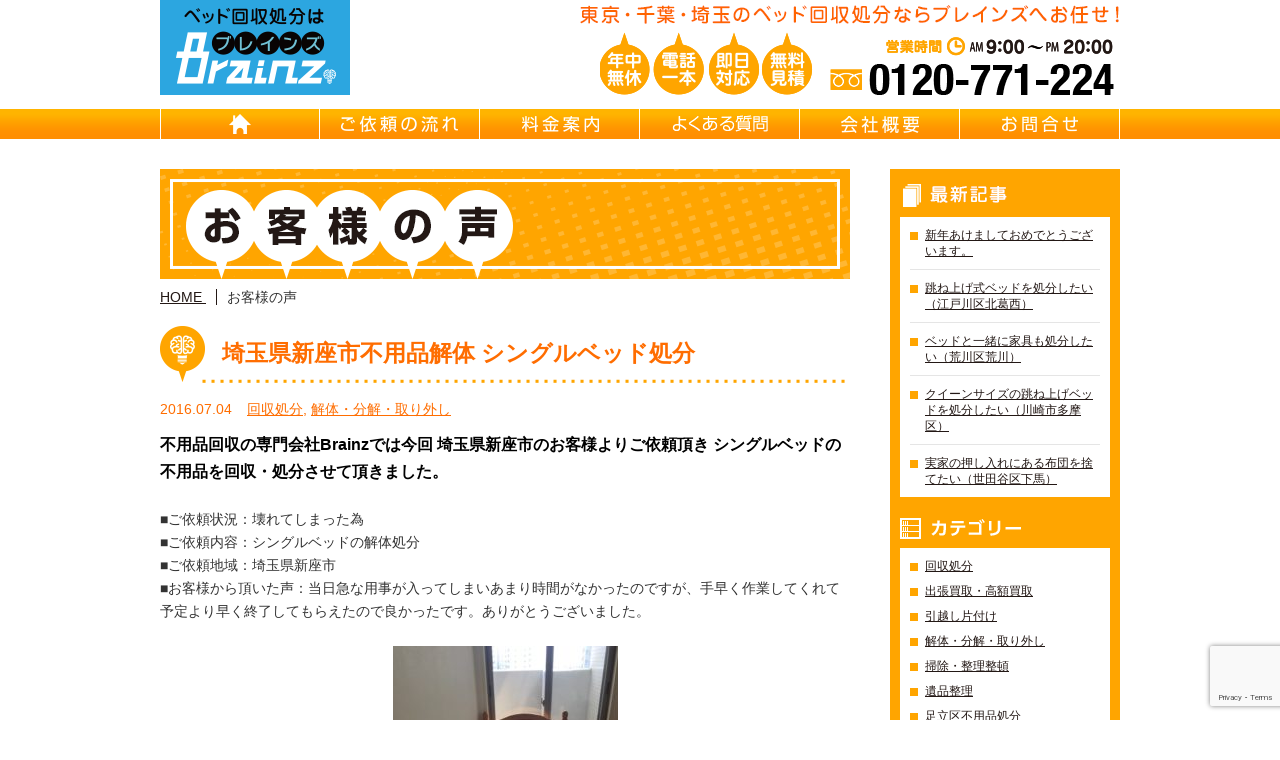

--- FILE ---
content_type: text/html; charset=UTF-8
request_url: https://bed-brainz.jp/%E5%9F%BC%E7%8E%89%E7%9C%8C%E6%96%B0%E5%BA%A7%E5%B8%82%E4%B8%8D%E7%94%A8%E5%93%81%E6%92%A4%E5%8E%BB-%E3%82%B7%E3%83%B3%E3%82%B0%E3%83%AB%E3%83%99%E3%83%83%E3%83%89%E5%87%A6%E5%88%86/
body_size: 11444
content:
<!DOCTYPE html>
<html lang="ja">
<head>
<meta charset="UTF-8">
<title>埼玉県新座市不用品解体 シングルベッド処分 | 不用ベッド解体処分 Brainz 東京/埼玉/千葉｜不用ベッド回収・出張買取・引越し片付け・遺品整理・リサイクル</title>
<meta name="author" content="ベッド処分・ベッド解体 Brainz 東京/埼玉/千葉">
<link rel="icon" href="https://bed-brainz.jp/brainz/wp-content/themes/brainz_theme/images/icon.ico">
<link rel="stylesheet" href="https://bed-brainz.jp/brainz/wp-content/themes/brainz_theme/css/bootstrap-grid-custom.css">

<!-- All in One SEO Pack 2.12 by Michael Torbert of Semper Fi Web Designob_start_detected [-1,-1] -->
<meta name="description"  content="不用品回収の専門会社Brainzでは今回 埼玉県新座市のお客様よりご依頼頂き シングルベッドの不用品を回収・処分させて頂きました。 ■ご依頼状況：壊れてしまった為 ■ご依頼内容：シングルベッドの解体処分 ■ご依頼地域：埼玉県新座市 ■お客様から頂いた声：当日急な用事が入ってしまいあまり時間がなかったのですが、手早く作業してくれて予定より早く終了してもらえたので良かったです。ありがとうございました。 シングルベッド 解体はプロの私達にお任せください！ご連絡お待ちしております！ 9:00～20:00 年中無休 不用ベッド解体処分 Brainz 東京/埼玉/千葉 即日対応 フリーダイヤル：0120-335-282（見積り無料） へ" />

<meta name="keywords"  content="撤去処分,不用品回収,即日対応" />

<link rel="canonical" href="https://bed-brainz.jp/埼玉県新座市不用品撤去-シングルベッド処分/" />
<meta property="og:title" content="埼玉県新座市不用品解体 シングルベッド処分 | 不用ベッド解体処分 Brainz 東京/埼玉/千葉｜不用ベッド回収・出張買取・引越し片付け・遺品整理・リサイクル" />
<meta property="og:type" content="article" />
<meta property="og:url" content="https://bed-brainz.jp/埼玉県新座市不用品撤去-シングルベッド処分/" />
<meta property="og:image" content="https://bed-brainz.jp/brainz/wp-content/uploads/2018/04/Brainzbed_prf.jpg" />
<meta property="og:site_name" content="東京 不用ベッド回収処分｜Brainz 東京/千葉/埼玉/神奈川 ｜ベッド回収/ベッド処分/ベッド解体/ベッド買取/ベッドリサイクル" />
<meta property="og:description" content="不用品回収の専門会社Brainzでは今回 埼玉県新座市のお客様よりご依頼頂き シングルベッドの不用品を回収・処分させて頂きました。 ■ご依頼状況：壊れてしまった為 ■ご依頼内容：シングルベッドの解体処分 ■ご依頼地域：埼玉県新座市 ■お客様から頂いた声：当日急な用事が入ってしまいあまり時間がなかったのですが、手早く作業してくれて予定より早く終了してもらえたので良かったです。ありがとうございました。 シングルベッド 解体はプロの私達にお任せください！ご連絡お待ちしております！ 9:00～20:00 年中無休 不用ベッド解体処分 Brainz 東京/埼玉/千葉 即日対応 フリーダイヤル：0120-335-282（見積り無料） へ" />
<meta property="article:published_time" content="2016-07-04T03:51:04Z" />
<meta property="article:modified_time" content="2016-07-10T03:08:38Z" />
<meta name="twitter:card" content="summary" />
<meta name="twitter:title" content="埼玉県新座市不用品解体 シングルベッド処分 | 不用ベッド解体処分 Brainz 東京/埼玉/千葉｜不用ベッド回収・出張買取・引越し片付け・遺品整理・リサイクル" />
<meta name="twitter:description" content="不用品回収の専門会社Brainzでは今回 埼玉県新座市のお客様よりご依頼頂き シングルベッドの不用品を回収・処分させて頂きました。 ■ご依頼状況：壊れてしまった為 ■ご依頼内容：シングルベッドの解体処分 ■ご依頼地域：埼玉県新座市 ■お客様から頂いた声：当日急な用事が入ってしまいあまり時間がなかったのですが、手早く作業してくれて予定より早く終了してもらえたので良かったです。ありがとうございました。 シングルベッド 解体はプロの私達にお任せください！ご連絡お待ちしております！ 9:00～20:00 年中無休 不用ベッド解体処分 Brainz 東京/埼玉/千葉 即日対応 フリーダイヤル：0120-335-282（見積り無料） へ" />
<meta name="twitter:image" content="https://bed-brainz.jp/brainz/wp-content/uploads/2018/04/Brainzbed_prf.jpg" />
<meta itemprop="image" content="https://bed-brainz.jp/brainz/wp-content/uploads/2018/04/Brainzbed_prf.jpg" />
<!-- /all in one seo pack -->
<link rel='dns-prefetch' href='//s0.wp.com' />
<link rel='dns-prefetch' href='//www.google.com' />
<link rel='dns-prefetch' href='//secure.gravatar.com' />
<link rel='dns-prefetch' href='//s.w.org' />
<link rel="alternate" type="application/rss+xml" title="東京 不用ベッド回収処分｜Brainz 東京/千葉/埼玉/神奈川 ｜ベッド回収/ベッド処分/ベッド解体/ベッド買取/ベッドリサイクル &raquo; 埼玉県新座市不用品解体 シングルベッド処分 のコメントのフィード" href="https://bed-brainz.jp/%e5%9f%bc%e7%8e%89%e7%9c%8c%e6%96%b0%e5%ba%a7%e5%b8%82%e4%b8%8d%e7%94%a8%e5%93%81%e6%92%a4%e5%8e%bb-%e3%82%b7%e3%83%b3%e3%82%b0%e3%83%ab%e3%83%99%e3%83%83%e3%83%89%e5%87%a6%e5%88%86/feed/" />
		<script type="text/javascript">
			window._wpemojiSettings = {"baseUrl":"https:\/\/s.w.org\/images\/core\/emoji\/12.0.0-1\/72x72\/","ext":".png","svgUrl":"https:\/\/s.w.org\/images\/core\/emoji\/12.0.0-1\/svg\/","svgExt":".svg","source":{"concatemoji":"https:\/\/bed-brainz.jp\/brainz\/wp-includes\/js\/wp-emoji-release.min.js?ver=5.4.18"}};
			/*! This file is auto-generated */
			!function(e,a,t){var n,r,o,i=a.createElement("canvas"),p=i.getContext&&i.getContext("2d");function s(e,t){var a=String.fromCharCode;p.clearRect(0,0,i.width,i.height),p.fillText(a.apply(this,e),0,0);e=i.toDataURL();return p.clearRect(0,0,i.width,i.height),p.fillText(a.apply(this,t),0,0),e===i.toDataURL()}function c(e){var t=a.createElement("script");t.src=e,t.defer=t.type="text/javascript",a.getElementsByTagName("head")[0].appendChild(t)}for(o=Array("flag","emoji"),t.supports={everything:!0,everythingExceptFlag:!0},r=0;r<o.length;r++)t.supports[o[r]]=function(e){if(!p||!p.fillText)return!1;switch(p.textBaseline="top",p.font="600 32px Arial",e){case"flag":return s([127987,65039,8205,9895,65039],[127987,65039,8203,9895,65039])?!1:!s([55356,56826,55356,56819],[55356,56826,8203,55356,56819])&&!s([55356,57332,56128,56423,56128,56418,56128,56421,56128,56430,56128,56423,56128,56447],[55356,57332,8203,56128,56423,8203,56128,56418,8203,56128,56421,8203,56128,56430,8203,56128,56423,8203,56128,56447]);case"emoji":return!s([55357,56424,55356,57342,8205,55358,56605,8205,55357,56424,55356,57340],[55357,56424,55356,57342,8203,55358,56605,8203,55357,56424,55356,57340])}return!1}(o[r]),t.supports.everything=t.supports.everything&&t.supports[o[r]],"flag"!==o[r]&&(t.supports.everythingExceptFlag=t.supports.everythingExceptFlag&&t.supports[o[r]]);t.supports.everythingExceptFlag=t.supports.everythingExceptFlag&&!t.supports.flag,t.DOMReady=!1,t.readyCallback=function(){t.DOMReady=!0},t.supports.everything||(n=function(){t.readyCallback()},a.addEventListener?(a.addEventListener("DOMContentLoaded",n,!1),e.addEventListener("load",n,!1)):(e.attachEvent("onload",n),a.attachEvent("onreadystatechange",function(){"complete"===a.readyState&&t.readyCallback()})),(n=t.source||{}).concatemoji?c(n.concatemoji):n.wpemoji&&n.twemoji&&(c(n.twemoji),c(n.wpemoji)))}(window,document,window._wpemojiSettings);
		</script>
		<style type="text/css">
img.wp-smiley,
img.emoji {
	display: inline !important;
	border: none !important;
	box-shadow: none !important;
	height: 1em !important;
	width: 1em !important;
	margin: 0 .07em !important;
	vertical-align: -0.1em !important;
	background: none !important;
	padding: 0 !important;
}
</style>
	<link rel='stylesheet' id='wp-block-library-css'  href='https://bed-brainz.jp/brainz/wp-includes/css/dist/block-library/style.min.css?ver=5.4.18' type='text/css' media='all' />
<link rel='stylesheet' id='contact-form-7-css'  href='https://bed-brainz.jp/brainz/wp-content/plugins/contact-form-7/includes/css/styles.css?ver=5.1.1' type='text/css' media='all' />
<link rel='stylesheet' id='ez-toc-css'  href='https://bed-brainz.jp/brainz/wp-content/plugins/easy-table-of-contents/assets/css/screen.min.css?ver=2.0.69.1' type='text/css' media='all' />
<style id='ez-toc-inline-css' type='text/css'>
div#ez-toc-container .ez-toc-title {font-size: 120%;}div#ez-toc-container .ez-toc-title {font-weight: 500;}div#ez-toc-container ul li {font-size: 95%;}div#ez-toc-container ul li {font-weight: 500;}div#ez-toc-container nav ul ul li {font-size: 90%;}
.ez-toc-container-direction {direction: ltr;}.ez-toc-counter ul{counter-reset: item ;}.ez-toc-counter nav ul li a::before {content: counters(item, '.', decimal) '. ';display: inline-block;counter-increment: item;flex-grow: 0;flex-shrink: 0;margin-right: .2em; float: left; }.ez-toc-widget-direction {direction: ltr;}.ez-toc-widget-container ul{counter-reset: item ;}.ez-toc-widget-container nav ul li a::before {content: counters(item, '.', decimal) '. ';display: inline-block;counter-increment: item;flex-grow: 0;flex-shrink: 0;margin-right: .2em; float: left; }
</style>
<link rel='stylesheet' id='brainz_theme-style-css'  href='https://bed-brainz.jp/brainz/wp-content/themes/brainz_theme/style.css?ver=0.1' type='text/css' media='all' />
<link rel='stylesheet' id='jetpack_css-css'  href='https://bed-brainz.jp/brainz/wp-content/plugins/jetpack/css/jetpack.css?ver=7.2.5' type='text/css' media='all' />
<script type='text/javascript' src='https://bed-brainz.jp/brainz/wp-includes/js/jquery/jquery.js?ver=1.12.4-wp'></script>
<script type='text/javascript' src='https://bed-brainz.jp/brainz/wp-includes/js/jquery/jquery-migrate.min.js?ver=1.4.1'></script>
<link rel='https://api.w.org/' href='https://bed-brainz.jp/wp-json/' />
<link rel="EditURI" type="application/rsd+xml" title="RSD" href="https://bed-brainz.jp/brainz/xmlrpc.php?rsd" />
<link rel="wlwmanifest" type="application/wlwmanifest+xml" href="https://bed-brainz.jp/brainz/wp-includes/wlwmanifest.xml" /> 
<link rel='prev' title='東京都日野市不用品解体 二段ベッド処分' href='https://bed-brainz.jp/%e6%9d%b1%e4%ba%ac%e9%83%bd%e6%97%a5%e9%87%8e%e5%b8%82%e4%b8%8d%e7%94%a8%e5%93%81%e8%a7%a3%e4%bd%93-%e4%ba%8c%e6%ae%b5%e3%83%99%e3%83%83%e3%83%89%e5%87%a6%e5%88%86/' />
<link rel='next' title='千葉県印西市不用品解体 システムベッド処分' href='https://bed-brainz.jp/%e5%8d%83%e8%91%89%e7%9c%8c%e5%8d%b0%e8%a5%bf%e5%b8%82%e4%b8%8d%e7%94%a8%e5%93%81%e8%a7%a3%e4%bd%93-%e3%82%b7%e3%82%b9%e3%83%86%e3%83%a0%e3%83%99%e3%83%83%e3%83%89%e5%87%a6%e5%88%86/' />
<meta name="generator" content="WordPress 5.4.18" />
<link rel='shortlink' href='https://wp.me/p7435b-aO' />
<link rel="alternate" type="application/json+oembed" href="https://bed-brainz.jp/wp-json/oembed/1.0/embed?url=https%3A%2F%2Fbed-brainz.jp%2F%25e5%259f%25bc%25e7%258e%2589%25e7%259c%258c%25e6%2596%25b0%25e5%25ba%25a7%25e5%25b8%2582%25e4%25b8%258d%25e7%2594%25a8%25e5%2593%2581%25e6%2592%25a4%25e5%258e%25bb-%25e3%2582%25b7%25e3%2583%25b3%25e3%2582%25b0%25e3%2583%25ab%25e3%2583%2599%25e3%2583%2583%25e3%2583%2589%25e5%2587%25a6%25e5%2588%2586%2F" />
<link rel="alternate" type="text/xml+oembed" href="https://bed-brainz.jp/wp-json/oembed/1.0/embed?url=https%3A%2F%2Fbed-brainz.jp%2F%25e5%259f%25bc%25e7%258e%2589%25e7%259c%258c%25e6%2596%25b0%25e5%25ba%25a7%25e5%25b8%2582%25e4%25b8%258d%25e7%2594%25a8%25e5%2593%2581%25e6%2592%25a4%25e5%258e%25bb-%25e3%2582%25b7%25e3%2583%25b3%25e3%2582%25b0%25e3%2583%25ab%25e3%2583%2599%25e3%2583%2583%25e3%2583%2589%25e5%2587%25a6%25e5%2588%2586%2F&#038;format=xml" />

<link rel='dns-prefetch' href='//v0.wordpress.com'/>
<style type='text/css'>img#wpstats{display:none}</style></head>
<body data-rsssl=1>

	<div id="wrapper">
		<!--HEADER-->
		<header id="header">
			<div id="h_top">
				<h1>
					<a href="https://bed-brainz.jp/">
										</a>
				</h1>
				<div>
					<h2>東京・千葉・埼玉のベッド回収処分ならブレインズへお任せ！</h2>
					<address>営業時間：AM 9:00～PM 20:00  TEL：0120-335-282（年中無休）</address>
				</div>
			</div>

			<nav id="gnav">
				<ul>
					<li><a href="https://bed-brainz.jp/" id="gnav01">HOME</a></li>
					<li><a href="https://bed-brainz.jp/flow/" id="gnav02">ご依頼の流れ</a></li>
					<li><a href="https://bed-brainz.jp/price/" id="gnav03">料金案内</a></li>
					<li><a href="https://bed-brainz.jp/faq/" id="gnav04">よくある質問</a></li>
					<li><a href="https://bed-brainz.jp/company/" id="gnav05">会社概要</a></li>
					<li><a href="https://bed-brainz.jp/contact/" id="gnav06">お問合せ</a></li>
				</ul>
			</nav>
		</header>
		<!--/HEADER-->
		<!--MAIN CONTENT-->
		<div id="content">
			<div id="cont_left">
				<h2 id="main_title"><img src="https://bed-brainz.jp/brainz/wp-content/themes/brainz_theme/images/voice/title.png" alt="お客様の声は 東京都全域・埼玉県南部・千葉県南部・神奈川県北部より頂いております。不用ベッド回収の事例としてぜひ参考にしてください。" title="東京/埼玉/千葉不用ベッド解体処分・買取・解体撤去・遺品整理・リサイクル Brainz（ブレインズ）"></h2>

				<ul id="bread">
					<li><a href="https://bed-brainz.jp/"><span>HOME</span>&nbsp;</a></li>
					<li><span>お客様の声</span></li>
				</ul>

								<article class="post">
					<header>
						<h3><a href="https://bed-brainz.jp/%e5%9f%bc%e7%8e%89%e7%9c%8c%e6%96%b0%e5%ba%a7%e5%b8%82%e4%b8%8d%e7%94%a8%e5%93%81%e6%92%a4%e5%8e%bb-%e3%82%b7%e3%83%b3%e3%82%b0%e3%83%ab%e3%83%99%e3%83%83%e3%83%89%e5%87%a6%e5%88%86/">埼玉県新座市不用品解体 シングルベッド処分</a></h3>
						<div><p>2016.07.04</p><p><a href="https://bed-brainz.jp/category/cate01/" rel="category tag">回収処分</a>, <a href="https://bed-brainz.jp/category/cate04/" rel="category tag">解体・分解・取り外し</a></p></div>
					</header>

					<div class="post_cont">
						<p><span style="font-size: medium; color: #000000; font-weight: bold;"><strong><span style="font-size: medium; color: #000000;">不用品回収の専門会社Brainzでは今回 埼玉県新座市のお客様よりご依頼頂き シングルベッドの不用品を回収・処分させて頂きました。</span></strong></span></p>
<p>&nbsp;</p>
<p>■ご依頼状況：壊れてしまった為</p>
<p>■ご依頼内容：シングルベッドの解体処分</p>
<p>■ご依頼地域：埼玉県新座市</p>
<p>■お客様から頂いた声：当日急な用事が入ってしまいあまり時間がなかったのですが、手早く作業してくれて予定より早く終了してもらえたので良かったです。ありがとうございました。</p>
<p>&nbsp;</p>
<p><a href="https://bed-brainz.jp/brainz/wp-content/uploads/2016/07/3df7bb61e8ff540e5b79d3eb4a014877.jpg"><img class="alignnone size-medium wp-image-672" src="https://bed-brainz.jp/brainz/wp-content/uploads/2016/07/3df7bb61e8ff540e5b79d3eb4a014877-225x300.jpg" alt="シングルベッド" width="225" height="300" srcset="https://bed-brainz.jp/brainz/wp-content/uploads/2016/07/3df7bb61e8ff540e5b79d3eb4a014877-225x300.jpg 225w, https://bed-brainz.jp/brainz/wp-content/uploads/2016/07/3df7bb61e8ff540e5b79d3eb4a014877.jpg 600w" sizes="(max-width: 225px) 100vw, 225px" /></a></p>
<p>&nbsp;</p>
<p>解体はプロの私達にお任せください！ご連絡お待ちしております！<br />
<span style="font-size: medium; color: #3366ff;"><a style="color: #3366ff;" href="https://bed-brainz.jp/" target="_blank">9:00～20:00 年中無休 不用ベッド解体処分 Brainz 東京/埼玉/千葉</a></span><br />
<span style="font-size: medium; color: #3366ff;"><a style="color: #3366ff;" href="tel:0120335282">即日対応 フリーダイヤル：0120-335-282（見積り無料）</a> へ</span></p>
<p>&nbsp;</p>
<p>Brainzは、<strong>東京都全域・埼玉県南部・千葉県西部と神奈川県北部</strong>で <span style="color: #ff6600;"><span style="color: #3366ff;">各種ベッド・ベッドフレーム・マットレス・布団・枕・毛布・寝具・布製品 回収解体処分</span><span style="color: #000000;">などを行っている</span> <span style="color: #3366ff;"><strong>不用ベッド解体処分の専門会社</strong></span></span>です。</p>
<p>&nbsp;</p>
<p>&nbsp;</p>
<p><span style="font-weight: bold;">小さなモノから大きなモノ</span>まで、また <span style="font-weight: bold;">一般家庭から事務所や店舗・倉庫</span> まで、要らないもの・不用品・処分品・整理したいもの・売却したいもの・粗大ゴミなどの回収を<span style="font-weight: bold; color: #cc0000;">年中無休</span>で行います。</p>
<p>&nbsp;</p>
<p><strong>「忙しくて掃除・整理整頓をしている時間もない！」</strong> &#8230; そんな方も是非 Brainzにお問い合わせ下さい。</p>
<p>片付け・清掃・家具移動などのサービスも承ります。</p>
<p>&nbsp;</p>
<p>&nbsp;</p>
<p><span style="color: #3366ff;"><a style="color: #3366ff;" href="https://bed-brainz.jp/" target="_blank"><span style="font-size: medium;">不用ベッド解体処分 Brainz 東京/埼玉/千葉</span></a></span> は、9:00～20:00&#8230; お時間の都合がつかない場合は、それ以外の時間帯でも回収・処分・買取に伺います（ ※ お問い合わせ時にご確認下さい。）</p>
<p>&nbsp;</p>
<p>＜ご対応エリア＞</p>
<p>&nbsp;</p>
<p>●東京23区（足立区 荒川区 板橋区 江戸川区 太田区 葛飾区 北区 江東区 品川区 渋谷区 新宿区 杉並区 墨田区 世田谷区 台東区 中央区 千代田区 豊島区 中野区 練馬区 文京区 港区 目黒区）</p>
<p>&nbsp;</p>
<p>●東京多摩地区（あきる野市 昭島市 稲城市 青梅市 清瀬市 国立市 小金井市 国分寺市 小平市 狛江市 立川市 多摩市 調布市 西東京市 八王子市 羽村市 東久留米市 東村山市 東大和市 日野市 府中市 福生市 町田市 三鷹市 武蔵野市 武蔵村山市）</p>
<p>&nbsp;</p>
<p>●埼玉県南部（朝霞市 入間市 川口市 越谷市 さいたま市 草加市 所沢市 戸田市 新座市 挟山市 富士見市 ふじみ野市 松伏町 三郷市 三芳町 八潮市 吉川市 和光市 蕨市）</p>
<p>&nbsp;</p>
<p>●千葉県西部（我孫子市 市川市 浦安市 柏市 鎌ヶ谷市 佐倉市 白井市 千葉市 流山市 習志野市 野田市 船橋市 松戸市 八千代市 四街道市）</p>
<p>&nbsp;</p>
<p>●神奈川県北部（川崎市 横浜市）<br />
※上記以外でもご対応できる場合があります。</p>
<p>&nbsp;</p>
<p>まずは <span style="font-weight: bold;">年中無休 9:00～20:00・電話一本即日対応・見積り無料 </span><span style="color: #3366ff;"><a style="color: #3366ff;" href="tel:0120335282"><span style="font-size: medium;">フリーダイヤル：0120-335-282</span> </a></span>まで</p>
<p><span style="font-weight: bold;">ご連絡</span>下さい。</p>
<p>&nbsp;</p>
<p><span style="font-size: medium; color: #3366ff;"><a style="color: #3366ff;" href="https://bed-brainz.jp/" target="_blank">不用ベッド解体処分 Brainz 東京/埼玉/千葉</a></span> は、不用品やゴミ・整理したいモノに関する すべてのお困り事・お悩みに 親切丁寧にお応えする <span style="font-weight: bold; color: #cc0000;">不用品回収処分トータルサポート会社</span> です。</p>
<p>&nbsp;</p>
<p>万が一の時の 最高一億円までの <span style="font-weight: bold;">損害補償</span> も完備しています。どうぞご安心してご依頼下さい。</p>
<p>&nbsp;</p>

						<div class="my-tube mt30">
							<iframe width="100%" height="350" src="https://www.youtube.com/embed/bGlbSDEr6Cs?list=PLaR2jj2vaXv8Qt9z1SwuHszAK4mET8AL6" frameborder="0" allowfullscreen></iframe>
						</div>
					</div>
				</article>
				
				<div id="single_page_nav">
					<span class="fleft">&laquo; <a href="https://bed-brainz.jp/%e6%9d%b1%e4%ba%ac%e9%83%bd%e6%97%a5%e9%87%8e%e5%b8%82%e4%b8%8d%e7%94%a8%e5%93%81%e8%a7%a3%e4%bd%93-%e4%ba%8c%e6%ae%b5%e3%83%99%e3%83%83%e3%83%89%e5%87%a6%e5%88%86/" rel="prev">東京都日野市不用品解体 二段ベッド処分</a></span>
					<span class="fright"><a href="https://bed-brainz.jp/%e5%8d%83%e8%91%89%e7%9c%8c%e5%8d%b0%e8%a5%bf%e5%b8%82%e4%b8%8d%e7%94%a8%e5%93%81%e8%a7%a3%e4%bd%93-%e3%82%b7%e3%82%b9%e3%83%86%e3%83%a0%e3%83%99%e3%83%83%e3%83%89%e5%87%a6%e5%88%86/" rel="next">千葉県印西市不用品解体 システムベッド処分</a> &raquo;</span>
				</div>

						</div>

							<div id="cont_right">
					<div id="blog_menu">
					<section id="post_list">
						<h4>最新記事</h4>
						<ul>
													<li><a href="https://bed-brainz.jp/%e6%96%b0%e5%b9%b4%e3%81%82%e3%81%91%e3%81%be%e3%81%97%e3%81%a6%e3%81%8a%e3%82%81%e3%81%a7%e3%81%a8%e3%81%86%e3%81%94%e3%81%96%e3%81%84%e3%81%be%e3%81%99%e3%80%82/">新年あけましておめでとうございます。</a></li>
													<li><a href="https://bed-brainz.jp/%e8%b7%b3%e3%81%ad%e4%b8%8a%e3%81%92%e5%bc%8f%e3%83%99%e3%83%83%e3%83%89%e3%82%92%e5%87%a6%e5%88%86%e3%81%97%e3%81%9f%e3%81%84%ef%bc%88%e6%b1%9f%e6%88%b8%e5%b7%9d%e5%8c%ba%e5%8c%97%e8%91%9b%e8%a5%bf/">跳ね上げ式ベッドを処分したい（江戸川区北葛西）</a></li>
													<li><a href="https://bed-brainz.jp/%e3%83%99%e3%83%83%e3%83%89%e3%81%a8%e4%b8%80%e7%b7%92%e3%81%ab%e5%ae%b6%e5%85%b7%e3%82%82%e5%87%a6%e5%88%86%e3%81%97%e3%81%9f%e3%81%84%ef%bc%88%e8%8d%92%e5%b7%9d%e5%8c%ba%e8%8d%92%e5%b7%9d%ef%bc%89/">ベッドと一緒に家具も処分したい（荒川区荒川）</a></li>
													<li><a href="https://bed-brainz.jp/%e3%82%af%e3%82%a4%e3%83%bc%e3%83%b3%e3%82%b5%e3%82%a4%e3%82%ba%e3%81%ae%e8%b7%b3%e3%81%ad%e4%b8%8a%e3%81%92%e3%83%99%e3%83%83%e3%83%89%e3%82%92%e5%87%a6%e5%88%86%e3%81%97%e3%81%9f%e3%81%84%ef%bc%88/">クイーンサイズの跳ね上げベッドを処分したい（川崎市多摩区）</a></li>
													<li><a href="https://bed-brainz.jp/%e5%ae%9f%e5%ae%b6%e3%81%ae%e6%8a%bc%e3%81%97%e5%85%a5%e3%82%8c%e3%81%ab%e3%81%82%e3%82%8b%e5%b8%83%e5%9b%a3%e3%82%92%e6%8d%a8%e3%81%a6%e3%81%9f%e3%81%84%ef%bc%88%e4%b8%96%e7%94%b0%e8%b0%b7%e5%8c%ba/">実家の押し入れにある布団を捨てたい（世田谷区下馬）</a></li>
												</ul>
					</section>

					<section id="category_list">
						<h4>カテゴリー</h4>
						<ul>
							<li class="cat-item cat-item-1"><a href="https://bed-brainz.jp/category/cate01/">回収処分</a>
</li>
	<li class="cat-item cat-item-8"><a href="https://bed-brainz.jp/category/cate02/">出張買取・高額買取</a>
</li>
	<li class="cat-item cat-item-9"><a href="https://bed-brainz.jp/category/cate03/">引越し片付け</a>
</li>
	<li class="cat-item cat-item-10"><a href="https://bed-brainz.jp/category/cate04/">解体・分解・取り外し</a>
</li>
	<li class="cat-item cat-item-11"><a href="https://bed-brainz.jp/category/cate05/">掃除・整理整頓</a>
</li>
	<li class="cat-item cat-item-12"><a href="https://bed-brainz.jp/category/cate06/">遺品整理</a>
</li>
	<li class="cat-item cat-item-13"><a href="https://bed-brainz.jp/category/%e8%b6%b3%e7%ab%8b%e5%8c%ba%e4%b8%8d%e7%94%a8%e5%93%81%e5%87%a6%e5%88%86/">足立区不用品処分</a>
</li>
	<li class="cat-item cat-item-14"><a href="https://bed-brainz.jp/category/%e6%b1%9f%e6%88%b8%e5%b7%9d%e5%8c%ba%e4%b8%8d%e7%94%a8%e5%93%81%e5%87%a6%e5%88%86/">江戸川区不用品処分</a>
</li>
	<li class="cat-item cat-item-15"><a href="https://bed-brainz.jp/category/%e5%b7%9d%e5%b4%8e%e5%b8%82%e4%b8%8d%e7%94%a8%e5%93%81%e5%87%a6%e5%88%86/">川崎市不用品処分</a>
</li>
	<li class="cat-item cat-item-16"><a href="https://bed-brainz.jp/category/%e3%83%99%e3%83%83%e3%83%89%e5%9b%9e%e5%8f%8e/">ベッド回収</a>
</li>
	<li class="cat-item cat-item-17"><a href="https://bed-brainz.jp/category/%e3%83%99%e3%83%83%e3%83%89%e5%87%a6%e5%88%86/">ベッド処分</a>
</li>
	<li class="cat-item cat-item-18"><a href="https://bed-brainz.jp/category/%e3%83%9e%e3%83%83%e3%83%88%e3%83%ac%e3%82%b9%e5%9b%9e%e5%8f%8e/">マットレス回収</a>
</li>
	<li class="cat-item cat-item-19"><a href="https://bed-brainz.jp/category/%e3%83%9e%e3%83%83%e3%83%88%e3%83%ac%e3%82%b9%e5%87%a6%e5%88%86/">マットレス処分</a>
</li>
	<li class="cat-item cat-item-20"><a href="https://bed-brainz.jp/category/%e8%8d%92%e5%b7%9d%e5%8c%ba%e4%b8%8d%e7%94%a8%e5%93%81%e5%87%a6%e5%88%86/">荒川区不用品処分</a>
</li>
	<li class="cat-item cat-item-21"><a href="https://bed-brainz.jp/category/%e4%b8%ad%e9%87%8e%e5%8c%ba%e4%b8%8d%e7%94%a8%e5%93%81%e5%87%a6%e5%88%86/">中野区不用品処分</a>
</li>
	<li class="cat-item cat-item-22"><a href="https://bed-brainz.jp/category/%e5%b8%83%e5%9b%a3%e5%87%a6%e5%88%86/">布団処分</a>
</li>
	<li class="cat-item cat-item-23"><a href="https://bed-brainz.jp/category/%e3%82%a6%e3%82%a9%e3%83%bc%e3%82%bf%e3%83%bc%e3%83%99%e3%83%83%e3%83%89%e5%87%a6%e5%88%86/">ウォーターベッド処分</a>
</li>
	<li class="cat-item cat-item-24"><a href="https://bed-brainz.jp/category/%e4%b8%96%e7%94%b0%e8%b0%b7%e5%8c%ba%e4%b8%8d%e7%94%a8%e5%93%81%e5%87%a6%e5%88%86/">世田谷区不用品処分</a>
</li>
	<li class="cat-item cat-item-25"><a href="https://bed-brainz.jp/category/%e3%82%bd%e3%83%95%e3%82%a1%e3%83%bc%e3%83%99%e3%83%83%e3%83%89%e5%87%a6%e5%88%86/">ソファーベッド処分</a>
</li>
	<li class="cat-item cat-item-26"><a href="https://bed-brainz.jp/category/%e7%9b%ae%e9%bb%92%e5%8c%ba%e4%b8%8d%e7%94%a8%e5%93%81%e5%87%a6%e5%88%86/">目黒区不用品処分</a>
</li>
	<li class="cat-item cat-item-27"><a href="https://bed-brainz.jp/category/%e6%a8%aa%e6%b5%9c%e5%b8%82%e4%b8%8d%e7%94%a8%e5%93%81%e5%87%a6%e5%88%86/">横浜市不用品処分</a>
</li>
	<li class="cat-item cat-item-28"><a href="https://bed-brainz.jp/category/%e5%8c%97%e5%8c%ba%e4%b8%8d%e7%94%a8%e5%93%81%e5%87%a6%e5%88%86/">北区不用品処分</a>
</li>
	<li class="cat-item cat-item-29"><a href="https://bed-brainz.jp/category/%e5%8f%b0%e6%9d%b1%e5%8c%ba%e4%b8%8d%e7%94%a8%e5%93%81%e5%87%a6%e5%88%86/">台東区不用品処分</a>
</li>
	<li class="cat-item cat-item-30"><a href="https://bed-brainz.jp/category/%e5%93%81%e5%b7%9d%e5%8c%ba%e4%b8%8d%e7%94%a8%e5%93%81%e5%87%a6%e5%88%86/">品川区不用品処分</a>
</li>
						</ul>
					</section>

					<section id="archive_list">
						<h4>過去の記事一覧</h4>
						<ul>
							<li><a href='https://bed-brainz.jp/2026/01/'>2026年1月</a></li>
	<li><a href='https://bed-brainz.jp/2025/12/'>2025年12月</a></li>
	<li><a href='https://bed-brainz.jp/2025/09/'>2025年9月</a></li>
	<li><a href='https://bed-brainz.jp/2025/08/'>2025年8月</a></li>
	<li><a href='https://bed-brainz.jp/2025/05/'>2025年5月</a></li>
	<li><a href='https://bed-brainz.jp/2025/03/'>2025年3月</a></li>
	<li><a href='https://bed-brainz.jp/2025/02/'>2025年2月</a></li>
	<li><a href='https://bed-brainz.jp/2025/01/'>2025年1月</a></li>
	<li><a href='https://bed-brainz.jp/2024/12/'>2024年12月</a></li>
	<li><a href='https://bed-brainz.jp/2024/08/'>2024年8月</a></li>
	<li><a href='https://bed-brainz.jp/2024/07/'>2024年7月</a></li>
	<li><a href='https://bed-brainz.jp/2024/06/'>2024年6月</a></li>
						</ul>
					</section>
				</div>

							
			<p class="side_link"><a href="https://bed-brainz.jp/voice/"><img src="https://bed-brainz.jp/brainz/wp-content/themes/brainz_theme/images/common/side_link01.png" height="110" width="230" alt="ベッド解体処分 Brainz 東京/埼玉/千葉｜不用ベッド・マットレス・布団・寝具・カーテンなどの 解体処分・分解処分／買取・引越し・遺品整理・リサイクル" title="東京/埼玉/千葉/神奈川の ベッド処分・ベッド解体・ベッド回収・不用品処分・遺品整理・リサイクル Brainz（ブレインズ）"></a></p>
			<p class="side_link"><img src="https://bed-brainz.jp/brainz/wp-content/themes/brainz_theme/images/common/side_img01.png" height="110" width="230" alt="ベッド解体処分 Brainz 東京/埼玉/千葉｜不用ベッド・マットレス・布団・寝具・カーテンなどの 解体処分・分解処分／買取・引越し・遺品整理・リサイクル" title="東京/埼玉/千葉/神奈川の ベッド処分・ベッド解体・ベッド回収・不用品処分・遺品整理・リサイクル Brainz（ブレインズ）"></p>
			<p class="side_link"><img src="https://bed-brainz.jp/brainz/wp-content/themes/brainz_theme/images/common/side_img02.png" height="110" width="230" alt="ベッド解体処分 Brainz 東京/埼玉/千葉｜不用ベッド・マットレス・布団・寝具・カーテンなどの 解体処分・分解処分／買取・引越し・遺品整理・リサイクル" title="東京/埼玉/千葉/神奈川の ベッド処分・ベッド解体・ベッド回収・不用品処分・遺品整理・リサイクル Brainz（ブレインズ）"></p>

			<div id="brainz_link">
				<p id="brainz00"><a href="http://club-brainz.jp">不用品回収処分はBrainz-ブレインズ-</a></p>
				<p id="brainz01"><a href="http://furogama-brainz.jp/">風呂釜回収処分はBrainz-ブレインズ-</a></p>
				<p id="brainz03"><a href="http://veranda-brainz.jp/">ベランダ・バルコニー お庭の片付けはBrainz-ブレインズ-</a></p>
				<p id="brainz04"><a href="http://kagu-brainz.jp/">家具回収処分はBrainz-ブレインズ-</a></p>
				<p id="brainz05"><a href="http://kaden-brainz.jp/">冷蔵庫・洗濯機・エアコン等の家電回収処分はBrainz-ブレインズ-</a></p>
			</div>

			<div id="other-link">
				<h5 class="side-title">関連リンク</h5>

				<ul>
					<li><a href="https://plus.google.com/u/0/b/109850843948506438456/109850843948506438456/posts" target="_blank">&raquo; ベッド処分・ベッド解体 Brainz Googleマイビジネス</a></li>

					<li><a href="https://www.facebook.com/%E6%9D%B1%E4%BA%AC%E4%B8%8D%E7%94%A8%E3%83%99%E3%83%83%E3%83%89%E8%A7%A3%E4%BD%93%E5%87%A6%E5%88%86-Brainz-906747822778627/info/?tab=overview" target="_blank">&raquo; ベッド処分・ベッド解体 Brainz facebook</a></li>

					<li><a href="https://twitter.com/BrainzBed" target="_blank">&raquo; ベッド処分・ベッド解体 Brainz Twitter</a></li>

					<li><a href="http://brainz-bed.tumblr.com/" target="_blank">&raquo; ベッド処分・ベッド解体 Brainz tumblr</a></li>

					<li><a href="https://ja.foursquare.com/v/%E8%B6%B3%E7%AB%8B%E5%8C%BA%E4%B8%8D%E7%94%A8%E3%83%99%E3%83%83%E3%83%89%E8%A7%A3%E4%BD%93%E5%87%A6%E5%88%86-brainz-%E6%9D%B1%E4%BA%AC%E5%8D%83%E8%91%89%E5%9F%BC%E7%8E%89/572d51ac498e72a55fdaf437" target="_blank">&raquo; ベッド処分・ベッド解体 Brainz Foursquare</a></li>

					<li><a href="https://www.yelp.co.jp/biz/brainz-%E8%B6%B3%E7%AB%8B%E5%8C%BA" target="_blank">&raquo; ベッド処分・ベッド解体 Brainz Yelp</a></li>

					<li><a href="http://brainz-bed.on.omisenomikata.jp/" target="_blank">&raquo; ベッド処分・ベッド解体 Brainz お店のミカタ</a></li>

					<li><a href="http://www.ekiten.jp/shop_7156987/" target="_blank">&raquo; ベッド処分・ベッド解体 Brainz エキテン</a></li>

					<li><a href="http://www.uruhapi.com/search/shop/49014/" target="_blank">&raquo; ベッド処分・ベッド解体 Brainz うるハピ</a></li>

					<li><a href="http://30min.jp/place/2470979" target="_blank">&raquo; ベッド処分・ベッド解体 Brainz 30min</a></li>

					<li><a href="http://navitokyo.com/0120-335-282/" target="_blank">&raquo; ベッド処分・ベッド解体 Brainz なび東京</a></li>

					<li><a href="http://p14.everytown.info/p14/282/0120335282/%E5%B7%9D%E5%B4%8E%E5%B8%82%E4%B8%8D%E7%94%A8%E5%93%81%E5%9B%9E%E5%8F%8E+BRAINZ+%E7%A5%9E%E5%A5%88%E5%B7%9D/top.html" target="_blank">&raquo; ベッド処分・ベッド解体 Brainz EveryTown</a></li>

					<li><a href="http://www.gekinavi.net/map/%E3%81%9D%E3%81%AE%E4%BB%96%E6%9A%AE%E3%82%89%E3%81%97+%E8%B6%B3%E7%AB%8B%E5%8C%BA%E4%B8%8D%E7%94%A8%E5%93%81%E5%9B%9E%E5%8F%8EBrainz%E3%80%80%E6%9D%B1%E4%BA%AC%EF%BC%8F%E5%8D%83%E8%91%89%EF%BC%8F%E5%9F%BC%E7%8E%89+c3461.html" target="_blank">&raquo; ベッド処分・ベッド解体 Brainz お出かけタウン情報</a></li>
					<li><a href="http://www.navitime.co.jp/poi?spt=02042.2041" target="_blank">&raquo; ベッド処分・ベッド解体 Brainz NAVITIME</a></li>

					<li><a href="http://www.e-sodaigomi.com/map/bedbrainzjp.php" target="_blank">&raquo; ベッド処分・ベッド解体 Brainz @粗大ごみ</a></li>

					<li><a href="http://toremise.com/web/list/coupon/id/4450" target="_blank">&raquo; ベッド処分・ベッド解体 Brainz 全国お店登録サイト</a></li>
				</ul>
			</div>

			<div>
				<a class="twitter-timeline" href="https://twitter.com/BrainzBed" data-widget-id="689850156246691841">@BrainzBedさんのツイート</a>
				<script>!function(d,s,id){var js,fjs=d.getElementsByTagName(s)[0],p=/^http:/.test(d.location)?'http':'https';if(!d.getElementById(id)){js=d.createElement(s);js.id=id;js.src=p+"://platform.twitter.com/widgets.js";fjs.parentNode.insertBefore(js,fjs);}}(document,"script","twitter-wjs");</script>
			</div>			</div>		</div>
		<!--/MAIN CONTENT-->

		<!--FOOTER-->
		<footer id="footer">
			<ul>
				<li><a href="https://bed-brainz.jp/" id="f_home">HOME</a></li>
				<li><a href="https://bed-brainz.jp/flow/">ご依頼の流れ</a></li>
				<li><a href="https://bed-brainz.jp/price/">料金案内</a></li>
				<li><a href="https://bed-brainz.jp/faq/">よくある質問</a></li>
				<li><a href="https://bed-brainz.jp/company/">会社概要</a></li>
				<li><a href="https://bed-brainz.jp/contact/">お問合せ</a></li>
			</ul>
			
			<div>
				<address>
					営業時間：AM 9:00～PM 20:00  TEL：0120-00-0000（年中無休）
				</address>
				<small>
					Copyright &copy; Brainz All Rights Reserved.
				</small>
			</div>

		</footer>
		<!--/FOOTER-->
	</div>
	
	<div style="display:none">
	</div>
<script type='text/javascript'>
/* <![CDATA[ */
var wpcf7 = {"apiSettings":{"root":"https:\/\/bed-brainz.jp\/wp-json\/contact-form-7\/v1","namespace":"contact-form-7\/v1"}};
/* ]]> */
</script>
<script type='text/javascript' src='https://bed-brainz.jp/brainz/wp-content/plugins/contact-form-7/includes/js/scripts.js?ver=5.1.1'></script>
<script type='text/javascript' src='https://s0.wp.com/wp-content/js/devicepx-jetpack.js?ver=202604'></script>
<script type='text/javascript' src='https://www.google.com/recaptcha/api.js?render=6LcMkCweAAAAANlu9ygm06vtD5lmggL6jp2F5NHN&#038;ver=3.0'></script>
<script type='text/javascript'>
/* <![CDATA[ */
var eztoc_smooth_local = {"scroll_offset":"30","add_request_uri":""};
/* ]]> */
</script>
<script type='text/javascript' src='https://bed-brainz.jp/brainz/wp-content/plugins/easy-table-of-contents/assets/js/smooth_scroll.min.js?ver=2.0.69.1'></script>
<script type='text/javascript' src='https://bed-brainz.jp/brainz/wp-content/plugins/easy-table-of-contents/vendor/js-cookie/js.cookie.min.js?ver=2.2.1'></script>
<script type='text/javascript' src='https://bed-brainz.jp/brainz/wp-content/plugins/easy-table-of-contents/vendor/sticky-kit/jquery.sticky-kit.min.js?ver=1.9.2'></script>
<script type='text/javascript'>
/* <![CDATA[ */
var ezTOC = {"smooth_scroll":"1","visibility_hide_by_default":"","scroll_offset":"30","fallbackIcon":"<span class=\"\"><span class=\"eztoc-hide\" style=\"display:none;\">Toggle<\/span><span class=\"ez-toc-icon-toggle-span\"><svg style=\"fill: #999;color:#999\" xmlns=\"http:\/\/www.w3.org\/2000\/svg\" class=\"list-377408\" width=\"20px\" height=\"20px\" viewBox=\"0 0 24 24\" fill=\"none\"><path d=\"M6 6H4v2h2V6zm14 0H8v2h12V6zM4 11h2v2H4v-2zm16 0H8v2h12v-2zM4 16h2v2H4v-2zm16 0H8v2h12v-2z\" fill=\"currentColor\"><\/path><\/svg><svg style=\"fill: #999;color:#999\" class=\"arrow-unsorted-368013\" xmlns=\"http:\/\/www.w3.org\/2000\/svg\" width=\"10px\" height=\"10px\" viewBox=\"0 0 24 24\" version=\"1.2\" baseProfile=\"tiny\"><path d=\"M18.2 9.3l-6.2-6.3-6.2 6.3c-.2.2-.3.4-.3.7s.1.5.3.7c.2.2.4.3.7.3h11c.3 0 .5-.1.7-.3.2-.2.3-.5.3-.7s-.1-.5-.3-.7zM5.8 14.7l6.2 6.3 6.2-6.3c.2-.2.3-.5.3-.7s-.1-.5-.3-.7c-.2-.2-.4-.3-.7-.3h-11c-.3 0-.5.1-.7.3-.2.2-.3.5-.3.7s.1.5.3.7z\"\/><\/svg><\/span><\/span>","chamomile_theme_is_on":""};
/* ]]> */
</script>
<script type='text/javascript' src='https://bed-brainz.jp/brainz/wp-content/plugins/easy-table-of-contents/assets/js/front.min.js?ver=2.0.69.1-1727408428'></script>
<script type='text/javascript' src='https://secure.gravatar.com/js/gprofiles.js?ver=2026Janaa'></script>
<script type='text/javascript'>
/* <![CDATA[ */
var WPGroHo = {"my_hash":""};
/* ]]> */
</script>
<script type='text/javascript' src='https://bed-brainz.jp/brainz/wp-content/plugins/jetpack/modules/wpgroho.js?ver=5.4.18'></script>
<script type='text/javascript' src='https://bed-brainz.jp/brainz/wp-includes/js/wp-embed.min.js?ver=5.4.18'></script>
<script type="text/javascript">
( function( grecaptcha, sitekey ) {

	var wpcf7recaptcha = {
		execute: function() {
			grecaptcha.execute(
				sitekey,
				{ action: 'homepage' }
			).then( function( token ) {
				var forms = document.getElementsByTagName( 'form' );

				for ( var i = 0; i < forms.length; i++ ) {
					var fields = forms[ i ].getElementsByTagName( 'input' );

					for ( var j = 0; j < fields.length; j++ ) {
						var field = fields[ j ];

						if ( 'g-recaptcha-response' === field.getAttribute( 'name' ) ) {
							field.setAttribute( 'value', token );
							break;
						}
					}
				}
			} );
		}
	};

	grecaptcha.ready( wpcf7recaptcha.execute );

	document.addEventListener( 'wpcf7submit', wpcf7recaptcha.execute, false );

} )( grecaptcha, '6LcMkCweAAAAANlu9ygm06vtD5lmggL6jp2F5NHN' );
</script>
<script type='text/javascript' src='https://stats.wp.com/e-202604.js' async='async' defer='defer'></script>
<script type='text/javascript'>
	_stq = window._stq || [];
	_stq.push([ 'view', {v:'ext',j:'1:7.2.5',blog:'104399517',post:'670',tz:'9',srv:'bed-brainz.jp'} ]);
	_stq.push([ 'clickTrackerInit', '104399517', '670' ]);
</script>
<script>
  (function(i,s,o,g,r,a,m){i['GoogleAnalyticsObject']=r;i[r]=i[r]||function(){
  (i[r].q=i[r].q||[]).push(arguments)},i[r].l=1*new Date();a=s.createElement(o),
  m=s.getElementsByTagName(o)[0];a.async=1;a.src=g;m.parentNode.insertBefore(a,m)
  })(window,document,'script','//www.google-analytics.com/analytics.js','ga');

  ga('create', 'UA-68260272-2', 'auto');
  ga('send', 'pageview');
</script>
<div id="fb-root"></div>
<script>(function(d, s, id) {
var js, fjs = d.getElementsByTagName(s)[0];
if (d.getElementById(id)) return;
js = d.createElement(s); js.id = id;
js.src = "//connect.facebook.net/ja_JP/sdk.js#xfbml=1&version=v2.5&appId=625919110877223";
fjs.parentNode.insertBefore(js, fjs);
}(document, 'script', 'facebook-jssdk'));</script>
</body>
</html>

--- FILE ---
content_type: text/html; charset=utf-8
request_url: https://www.google.com/recaptcha/api2/anchor?ar=1&k=6LcMkCweAAAAANlu9ygm06vtD5lmggL6jp2F5NHN&co=aHR0cHM6Ly9iZWQtYnJhaW56LmpwOjQ0Mw..&hl=en&v=PoyoqOPhxBO7pBk68S4YbpHZ&size=invisible&anchor-ms=20000&execute-ms=30000&cb=9s6pk8p2t04a
body_size: 48610
content:
<!DOCTYPE HTML><html dir="ltr" lang="en"><head><meta http-equiv="Content-Type" content="text/html; charset=UTF-8">
<meta http-equiv="X-UA-Compatible" content="IE=edge">
<title>reCAPTCHA</title>
<style type="text/css">
/* cyrillic-ext */
@font-face {
  font-family: 'Roboto';
  font-style: normal;
  font-weight: 400;
  font-stretch: 100%;
  src: url(//fonts.gstatic.com/s/roboto/v48/KFO7CnqEu92Fr1ME7kSn66aGLdTylUAMa3GUBHMdazTgWw.woff2) format('woff2');
  unicode-range: U+0460-052F, U+1C80-1C8A, U+20B4, U+2DE0-2DFF, U+A640-A69F, U+FE2E-FE2F;
}
/* cyrillic */
@font-face {
  font-family: 'Roboto';
  font-style: normal;
  font-weight: 400;
  font-stretch: 100%;
  src: url(//fonts.gstatic.com/s/roboto/v48/KFO7CnqEu92Fr1ME7kSn66aGLdTylUAMa3iUBHMdazTgWw.woff2) format('woff2');
  unicode-range: U+0301, U+0400-045F, U+0490-0491, U+04B0-04B1, U+2116;
}
/* greek-ext */
@font-face {
  font-family: 'Roboto';
  font-style: normal;
  font-weight: 400;
  font-stretch: 100%;
  src: url(//fonts.gstatic.com/s/roboto/v48/KFO7CnqEu92Fr1ME7kSn66aGLdTylUAMa3CUBHMdazTgWw.woff2) format('woff2');
  unicode-range: U+1F00-1FFF;
}
/* greek */
@font-face {
  font-family: 'Roboto';
  font-style: normal;
  font-weight: 400;
  font-stretch: 100%;
  src: url(//fonts.gstatic.com/s/roboto/v48/KFO7CnqEu92Fr1ME7kSn66aGLdTylUAMa3-UBHMdazTgWw.woff2) format('woff2');
  unicode-range: U+0370-0377, U+037A-037F, U+0384-038A, U+038C, U+038E-03A1, U+03A3-03FF;
}
/* math */
@font-face {
  font-family: 'Roboto';
  font-style: normal;
  font-weight: 400;
  font-stretch: 100%;
  src: url(//fonts.gstatic.com/s/roboto/v48/KFO7CnqEu92Fr1ME7kSn66aGLdTylUAMawCUBHMdazTgWw.woff2) format('woff2');
  unicode-range: U+0302-0303, U+0305, U+0307-0308, U+0310, U+0312, U+0315, U+031A, U+0326-0327, U+032C, U+032F-0330, U+0332-0333, U+0338, U+033A, U+0346, U+034D, U+0391-03A1, U+03A3-03A9, U+03B1-03C9, U+03D1, U+03D5-03D6, U+03F0-03F1, U+03F4-03F5, U+2016-2017, U+2034-2038, U+203C, U+2040, U+2043, U+2047, U+2050, U+2057, U+205F, U+2070-2071, U+2074-208E, U+2090-209C, U+20D0-20DC, U+20E1, U+20E5-20EF, U+2100-2112, U+2114-2115, U+2117-2121, U+2123-214F, U+2190, U+2192, U+2194-21AE, U+21B0-21E5, U+21F1-21F2, U+21F4-2211, U+2213-2214, U+2216-22FF, U+2308-230B, U+2310, U+2319, U+231C-2321, U+2336-237A, U+237C, U+2395, U+239B-23B7, U+23D0, U+23DC-23E1, U+2474-2475, U+25AF, U+25B3, U+25B7, U+25BD, U+25C1, U+25CA, U+25CC, U+25FB, U+266D-266F, U+27C0-27FF, U+2900-2AFF, U+2B0E-2B11, U+2B30-2B4C, U+2BFE, U+3030, U+FF5B, U+FF5D, U+1D400-1D7FF, U+1EE00-1EEFF;
}
/* symbols */
@font-face {
  font-family: 'Roboto';
  font-style: normal;
  font-weight: 400;
  font-stretch: 100%;
  src: url(//fonts.gstatic.com/s/roboto/v48/KFO7CnqEu92Fr1ME7kSn66aGLdTylUAMaxKUBHMdazTgWw.woff2) format('woff2');
  unicode-range: U+0001-000C, U+000E-001F, U+007F-009F, U+20DD-20E0, U+20E2-20E4, U+2150-218F, U+2190, U+2192, U+2194-2199, U+21AF, U+21E6-21F0, U+21F3, U+2218-2219, U+2299, U+22C4-22C6, U+2300-243F, U+2440-244A, U+2460-24FF, U+25A0-27BF, U+2800-28FF, U+2921-2922, U+2981, U+29BF, U+29EB, U+2B00-2BFF, U+4DC0-4DFF, U+FFF9-FFFB, U+10140-1018E, U+10190-1019C, U+101A0, U+101D0-101FD, U+102E0-102FB, U+10E60-10E7E, U+1D2C0-1D2D3, U+1D2E0-1D37F, U+1F000-1F0FF, U+1F100-1F1AD, U+1F1E6-1F1FF, U+1F30D-1F30F, U+1F315, U+1F31C, U+1F31E, U+1F320-1F32C, U+1F336, U+1F378, U+1F37D, U+1F382, U+1F393-1F39F, U+1F3A7-1F3A8, U+1F3AC-1F3AF, U+1F3C2, U+1F3C4-1F3C6, U+1F3CA-1F3CE, U+1F3D4-1F3E0, U+1F3ED, U+1F3F1-1F3F3, U+1F3F5-1F3F7, U+1F408, U+1F415, U+1F41F, U+1F426, U+1F43F, U+1F441-1F442, U+1F444, U+1F446-1F449, U+1F44C-1F44E, U+1F453, U+1F46A, U+1F47D, U+1F4A3, U+1F4B0, U+1F4B3, U+1F4B9, U+1F4BB, U+1F4BF, U+1F4C8-1F4CB, U+1F4D6, U+1F4DA, U+1F4DF, U+1F4E3-1F4E6, U+1F4EA-1F4ED, U+1F4F7, U+1F4F9-1F4FB, U+1F4FD-1F4FE, U+1F503, U+1F507-1F50B, U+1F50D, U+1F512-1F513, U+1F53E-1F54A, U+1F54F-1F5FA, U+1F610, U+1F650-1F67F, U+1F687, U+1F68D, U+1F691, U+1F694, U+1F698, U+1F6AD, U+1F6B2, U+1F6B9-1F6BA, U+1F6BC, U+1F6C6-1F6CF, U+1F6D3-1F6D7, U+1F6E0-1F6EA, U+1F6F0-1F6F3, U+1F6F7-1F6FC, U+1F700-1F7FF, U+1F800-1F80B, U+1F810-1F847, U+1F850-1F859, U+1F860-1F887, U+1F890-1F8AD, U+1F8B0-1F8BB, U+1F8C0-1F8C1, U+1F900-1F90B, U+1F93B, U+1F946, U+1F984, U+1F996, U+1F9E9, U+1FA00-1FA6F, U+1FA70-1FA7C, U+1FA80-1FA89, U+1FA8F-1FAC6, U+1FACE-1FADC, U+1FADF-1FAE9, U+1FAF0-1FAF8, U+1FB00-1FBFF;
}
/* vietnamese */
@font-face {
  font-family: 'Roboto';
  font-style: normal;
  font-weight: 400;
  font-stretch: 100%;
  src: url(//fonts.gstatic.com/s/roboto/v48/KFO7CnqEu92Fr1ME7kSn66aGLdTylUAMa3OUBHMdazTgWw.woff2) format('woff2');
  unicode-range: U+0102-0103, U+0110-0111, U+0128-0129, U+0168-0169, U+01A0-01A1, U+01AF-01B0, U+0300-0301, U+0303-0304, U+0308-0309, U+0323, U+0329, U+1EA0-1EF9, U+20AB;
}
/* latin-ext */
@font-face {
  font-family: 'Roboto';
  font-style: normal;
  font-weight: 400;
  font-stretch: 100%;
  src: url(//fonts.gstatic.com/s/roboto/v48/KFO7CnqEu92Fr1ME7kSn66aGLdTylUAMa3KUBHMdazTgWw.woff2) format('woff2');
  unicode-range: U+0100-02BA, U+02BD-02C5, U+02C7-02CC, U+02CE-02D7, U+02DD-02FF, U+0304, U+0308, U+0329, U+1D00-1DBF, U+1E00-1E9F, U+1EF2-1EFF, U+2020, U+20A0-20AB, U+20AD-20C0, U+2113, U+2C60-2C7F, U+A720-A7FF;
}
/* latin */
@font-face {
  font-family: 'Roboto';
  font-style: normal;
  font-weight: 400;
  font-stretch: 100%;
  src: url(//fonts.gstatic.com/s/roboto/v48/KFO7CnqEu92Fr1ME7kSn66aGLdTylUAMa3yUBHMdazQ.woff2) format('woff2');
  unicode-range: U+0000-00FF, U+0131, U+0152-0153, U+02BB-02BC, U+02C6, U+02DA, U+02DC, U+0304, U+0308, U+0329, U+2000-206F, U+20AC, U+2122, U+2191, U+2193, U+2212, U+2215, U+FEFF, U+FFFD;
}
/* cyrillic-ext */
@font-face {
  font-family: 'Roboto';
  font-style: normal;
  font-weight: 500;
  font-stretch: 100%;
  src: url(//fonts.gstatic.com/s/roboto/v48/KFO7CnqEu92Fr1ME7kSn66aGLdTylUAMa3GUBHMdazTgWw.woff2) format('woff2');
  unicode-range: U+0460-052F, U+1C80-1C8A, U+20B4, U+2DE0-2DFF, U+A640-A69F, U+FE2E-FE2F;
}
/* cyrillic */
@font-face {
  font-family: 'Roboto';
  font-style: normal;
  font-weight: 500;
  font-stretch: 100%;
  src: url(//fonts.gstatic.com/s/roboto/v48/KFO7CnqEu92Fr1ME7kSn66aGLdTylUAMa3iUBHMdazTgWw.woff2) format('woff2');
  unicode-range: U+0301, U+0400-045F, U+0490-0491, U+04B0-04B1, U+2116;
}
/* greek-ext */
@font-face {
  font-family: 'Roboto';
  font-style: normal;
  font-weight: 500;
  font-stretch: 100%;
  src: url(//fonts.gstatic.com/s/roboto/v48/KFO7CnqEu92Fr1ME7kSn66aGLdTylUAMa3CUBHMdazTgWw.woff2) format('woff2');
  unicode-range: U+1F00-1FFF;
}
/* greek */
@font-face {
  font-family: 'Roboto';
  font-style: normal;
  font-weight: 500;
  font-stretch: 100%;
  src: url(//fonts.gstatic.com/s/roboto/v48/KFO7CnqEu92Fr1ME7kSn66aGLdTylUAMa3-UBHMdazTgWw.woff2) format('woff2');
  unicode-range: U+0370-0377, U+037A-037F, U+0384-038A, U+038C, U+038E-03A1, U+03A3-03FF;
}
/* math */
@font-face {
  font-family: 'Roboto';
  font-style: normal;
  font-weight: 500;
  font-stretch: 100%;
  src: url(//fonts.gstatic.com/s/roboto/v48/KFO7CnqEu92Fr1ME7kSn66aGLdTylUAMawCUBHMdazTgWw.woff2) format('woff2');
  unicode-range: U+0302-0303, U+0305, U+0307-0308, U+0310, U+0312, U+0315, U+031A, U+0326-0327, U+032C, U+032F-0330, U+0332-0333, U+0338, U+033A, U+0346, U+034D, U+0391-03A1, U+03A3-03A9, U+03B1-03C9, U+03D1, U+03D5-03D6, U+03F0-03F1, U+03F4-03F5, U+2016-2017, U+2034-2038, U+203C, U+2040, U+2043, U+2047, U+2050, U+2057, U+205F, U+2070-2071, U+2074-208E, U+2090-209C, U+20D0-20DC, U+20E1, U+20E5-20EF, U+2100-2112, U+2114-2115, U+2117-2121, U+2123-214F, U+2190, U+2192, U+2194-21AE, U+21B0-21E5, U+21F1-21F2, U+21F4-2211, U+2213-2214, U+2216-22FF, U+2308-230B, U+2310, U+2319, U+231C-2321, U+2336-237A, U+237C, U+2395, U+239B-23B7, U+23D0, U+23DC-23E1, U+2474-2475, U+25AF, U+25B3, U+25B7, U+25BD, U+25C1, U+25CA, U+25CC, U+25FB, U+266D-266F, U+27C0-27FF, U+2900-2AFF, U+2B0E-2B11, U+2B30-2B4C, U+2BFE, U+3030, U+FF5B, U+FF5D, U+1D400-1D7FF, U+1EE00-1EEFF;
}
/* symbols */
@font-face {
  font-family: 'Roboto';
  font-style: normal;
  font-weight: 500;
  font-stretch: 100%;
  src: url(//fonts.gstatic.com/s/roboto/v48/KFO7CnqEu92Fr1ME7kSn66aGLdTylUAMaxKUBHMdazTgWw.woff2) format('woff2');
  unicode-range: U+0001-000C, U+000E-001F, U+007F-009F, U+20DD-20E0, U+20E2-20E4, U+2150-218F, U+2190, U+2192, U+2194-2199, U+21AF, U+21E6-21F0, U+21F3, U+2218-2219, U+2299, U+22C4-22C6, U+2300-243F, U+2440-244A, U+2460-24FF, U+25A0-27BF, U+2800-28FF, U+2921-2922, U+2981, U+29BF, U+29EB, U+2B00-2BFF, U+4DC0-4DFF, U+FFF9-FFFB, U+10140-1018E, U+10190-1019C, U+101A0, U+101D0-101FD, U+102E0-102FB, U+10E60-10E7E, U+1D2C0-1D2D3, U+1D2E0-1D37F, U+1F000-1F0FF, U+1F100-1F1AD, U+1F1E6-1F1FF, U+1F30D-1F30F, U+1F315, U+1F31C, U+1F31E, U+1F320-1F32C, U+1F336, U+1F378, U+1F37D, U+1F382, U+1F393-1F39F, U+1F3A7-1F3A8, U+1F3AC-1F3AF, U+1F3C2, U+1F3C4-1F3C6, U+1F3CA-1F3CE, U+1F3D4-1F3E0, U+1F3ED, U+1F3F1-1F3F3, U+1F3F5-1F3F7, U+1F408, U+1F415, U+1F41F, U+1F426, U+1F43F, U+1F441-1F442, U+1F444, U+1F446-1F449, U+1F44C-1F44E, U+1F453, U+1F46A, U+1F47D, U+1F4A3, U+1F4B0, U+1F4B3, U+1F4B9, U+1F4BB, U+1F4BF, U+1F4C8-1F4CB, U+1F4D6, U+1F4DA, U+1F4DF, U+1F4E3-1F4E6, U+1F4EA-1F4ED, U+1F4F7, U+1F4F9-1F4FB, U+1F4FD-1F4FE, U+1F503, U+1F507-1F50B, U+1F50D, U+1F512-1F513, U+1F53E-1F54A, U+1F54F-1F5FA, U+1F610, U+1F650-1F67F, U+1F687, U+1F68D, U+1F691, U+1F694, U+1F698, U+1F6AD, U+1F6B2, U+1F6B9-1F6BA, U+1F6BC, U+1F6C6-1F6CF, U+1F6D3-1F6D7, U+1F6E0-1F6EA, U+1F6F0-1F6F3, U+1F6F7-1F6FC, U+1F700-1F7FF, U+1F800-1F80B, U+1F810-1F847, U+1F850-1F859, U+1F860-1F887, U+1F890-1F8AD, U+1F8B0-1F8BB, U+1F8C0-1F8C1, U+1F900-1F90B, U+1F93B, U+1F946, U+1F984, U+1F996, U+1F9E9, U+1FA00-1FA6F, U+1FA70-1FA7C, U+1FA80-1FA89, U+1FA8F-1FAC6, U+1FACE-1FADC, U+1FADF-1FAE9, U+1FAF0-1FAF8, U+1FB00-1FBFF;
}
/* vietnamese */
@font-face {
  font-family: 'Roboto';
  font-style: normal;
  font-weight: 500;
  font-stretch: 100%;
  src: url(//fonts.gstatic.com/s/roboto/v48/KFO7CnqEu92Fr1ME7kSn66aGLdTylUAMa3OUBHMdazTgWw.woff2) format('woff2');
  unicode-range: U+0102-0103, U+0110-0111, U+0128-0129, U+0168-0169, U+01A0-01A1, U+01AF-01B0, U+0300-0301, U+0303-0304, U+0308-0309, U+0323, U+0329, U+1EA0-1EF9, U+20AB;
}
/* latin-ext */
@font-face {
  font-family: 'Roboto';
  font-style: normal;
  font-weight: 500;
  font-stretch: 100%;
  src: url(//fonts.gstatic.com/s/roboto/v48/KFO7CnqEu92Fr1ME7kSn66aGLdTylUAMa3KUBHMdazTgWw.woff2) format('woff2');
  unicode-range: U+0100-02BA, U+02BD-02C5, U+02C7-02CC, U+02CE-02D7, U+02DD-02FF, U+0304, U+0308, U+0329, U+1D00-1DBF, U+1E00-1E9F, U+1EF2-1EFF, U+2020, U+20A0-20AB, U+20AD-20C0, U+2113, U+2C60-2C7F, U+A720-A7FF;
}
/* latin */
@font-face {
  font-family: 'Roboto';
  font-style: normal;
  font-weight: 500;
  font-stretch: 100%;
  src: url(//fonts.gstatic.com/s/roboto/v48/KFO7CnqEu92Fr1ME7kSn66aGLdTylUAMa3yUBHMdazQ.woff2) format('woff2');
  unicode-range: U+0000-00FF, U+0131, U+0152-0153, U+02BB-02BC, U+02C6, U+02DA, U+02DC, U+0304, U+0308, U+0329, U+2000-206F, U+20AC, U+2122, U+2191, U+2193, U+2212, U+2215, U+FEFF, U+FFFD;
}
/* cyrillic-ext */
@font-face {
  font-family: 'Roboto';
  font-style: normal;
  font-weight: 900;
  font-stretch: 100%;
  src: url(//fonts.gstatic.com/s/roboto/v48/KFO7CnqEu92Fr1ME7kSn66aGLdTylUAMa3GUBHMdazTgWw.woff2) format('woff2');
  unicode-range: U+0460-052F, U+1C80-1C8A, U+20B4, U+2DE0-2DFF, U+A640-A69F, U+FE2E-FE2F;
}
/* cyrillic */
@font-face {
  font-family: 'Roboto';
  font-style: normal;
  font-weight: 900;
  font-stretch: 100%;
  src: url(//fonts.gstatic.com/s/roboto/v48/KFO7CnqEu92Fr1ME7kSn66aGLdTylUAMa3iUBHMdazTgWw.woff2) format('woff2');
  unicode-range: U+0301, U+0400-045F, U+0490-0491, U+04B0-04B1, U+2116;
}
/* greek-ext */
@font-face {
  font-family: 'Roboto';
  font-style: normal;
  font-weight: 900;
  font-stretch: 100%;
  src: url(//fonts.gstatic.com/s/roboto/v48/KFO7CnqEu92Fr1ME7kSn66aGLdTylUAMa3CUBHMdazTgWw.woff2) format('woff2');
  unicode-range: U+1F00-1FFF;
}
/* greek */
@font-face {
  font-family: 'Roboto';
  font-style: normal;
  font-weight: 900;
  font-stretch: 100%;
  src: url(//fonts.gstatic.com/s/roboto/v48/KFO7CnqEu92Fr1ME7kSn66aGLdTylUAMa3-UBHMdazTgWw.woff2) format('woff2');
  unicode-range: U+0370-0377, U+037A-037F, U+0384-038A, U+038C, U+038E-03A1, U+03A3-03FF;
}
/* math */
@font-face {
  font-family: 'Roboto';
  font-style: normal;
  font-weight: 900;
  font-stretch: 100%;
  src: url(//fonts.gstatic.com/s/roboto/v48/KFO7CnqEu92Fr1ME7kSn66aGLdTylUAMawCUBHMdazTgWw.woff2) format('woff2');
  unicode-range: U+0302-0303, U+0305, U+0307-0308, U+0310, U+0312, U+0315, U+031A, U+0326-0327, U+032C, U+032F-0330, U+0332-0333, U+0338, U+033A, U+0346, U+034D, U+0391-03A1, U+03A3-03A9, U+03B1-03C9, U+03D1, U+03D5-03D6, U+03F0-03F1, U+03F4-03F5, U+2016-2017, U+2034-2038, U+203C, U+2040, U+2043, U+2047, U+2050, U+2057, U+205F, U+2070-2071, U+2074-208E, U+2090-209C, U+20D0-20DC, U+20E1, U+20E5-20EF, U+2100-2112, U+2114-2115, U+2117-2121, U+2123-214F, U+2190, U+2192, U+2194-21AE, U+21B0-21E5, U+21F1-21F2, U+21F4-2211, U+2213-2214, U+2216-22FF, U+2308-230B, U+2310, U+2319, U+231C-2321, U+2336-237A, U+237C, U+2395, U+239B-23B7, U+23D0, U+23DC-23E1, U+2474-2475, U+25AF, U+25B3, U+25B7, U+25BD, U+25C1, U+25CA, U+25CC, U+25FB, U+266D-266F, U+27C0-27FF, U+2900-2AFF, U+2B0E-2B11, U+2B30-2B4C, U+2BFE, U+3030, U+FF5B, U+FF5D, U+1D400-1D7FF, U+1EE00-1EEFF;
}
/* symbols */
@font-face {
  font-family: 'Roboto';
  font-style: normal;
  font-weight: 900;
  font-stretch: 100%;
  src: url(//fonts.gstatic.com/s/roboto/v48/KFO7CnqEu92Fr1ME7kSn66aGLdTylUAMaxKUBHMdazTgWw.woff2) format('woff2');
  unicode-range: U+0001-000C, U+000E-001F, U+007F-009F, U+20DD-20E0, U+20E2-20E4, U+2150-218F, U+2190, U+2192, U+2194-2199, U+21AF, U+21E6-21F0, U+21F3, U+2218-2219, U+2299, U+22C4-22C6, U+2300-243F, U+2440-244A, U+2460-24FF, U+25A0-27BF, U+2800-28FF, U+2921-2922, U+2981, U+29BF, U+29EB, U+2B00-2BFF, U+4DC0-4DFF, U+FFF9-FFFB, U+10140-1018E, U+10190-1019C, U+101A0, U+101D0-101FD, U+102E0-102FB, U+10E60-10E7E, U+1D2C0-1D2D3, U+1D2E0-1D37F, U+1F000-1F0FF, U+1F100-1F1AD, U+1F1E6-1F1FF, U+1F30D-1F30F, U+1F315, U+1F31C, U+1F31E, U+1F320-1F32C, U+1F336, U+1F378, U+1F37D, U+1F382, U+1F393-1F39F, U+1F3A7-1F3A8, U+1F3AC-1F3AF, U+1F3C2, U+1F3C4-1F3C6, U+1F3CA-1F3CE, U+1F3D4-1F3E0, U+1F3ED, U+1F3F1-1F3F3, U+1F3F5-1F3F7, U+1F408, U+1F415, U+1F41F, U+1F426, U+1F43F, U+1F441-1F442, U+1F444, U+1F446-1F449, U+1F44C-1F44E, U+1F453, U+1F46A, U+1F47D, U+1F4A3, U+1F4B0, U+1F4B3, U+1F4B9, U+1F4BB, U+1F4BF, U+1F4C8-1F4CB, U+1F4D6, U+1F4DA, U+1F4DF, U+1F4E3-1F4E6, U+1F4EA-1F4ED, U+1F4F7, U+1F4F9-1F4FB, U+1F4FD-1F4FE, U+1F503, U+1F507-1F50B, U+1F50D, U+1F512-1F513, U+1F53E-1F54A, U+1F54F-1F5FA, U+1F610, U+1F650-1F67F, U+1F687, U+1F68D, U+1F691, U+1F694, U+1F698, U+1F6AD, U+1F6B2, U+1F6B9-1F6BA, U+1F6BC, U+1F6C6-1F6CF, U+1F6D3-1F6D7, U+1F6E0-1F6EA, U+1F6F0-1F6F3, U+1F6F7-1F6FC, U+1F700-1F7FF, U+1F800-1F80B, U+1F810-1F847, U+1F850-1F859, U+1F860-1F887, U+1F890-1F8AD, U+1F8B0-1F8BB, U+1F8C0-1F8C1, U+1F900-1F90B, U+1F93B, U+1F946, U+1F984, U+1F996, U+1F9E9, U+1FA00-1FA6F, U+1FA70-1FA7C, U+1FA80-1FA89, U+1FA8F-1FAC6, U+1FACE-1FADC, U+1FADF-1FAE9, U+1FAF0-1FAF8, U+1FB00-1FBFF;
}
/* vietnamese */
@font-face {
  font-family: 'Roboto';
  font-style: normal;
  font-weight: 900;
  font-stretch: 100%;
  src: url(//fonts.gstatic.com/s/roboto/v48/KFO7CnqEu92Fr1ME7kSn66aGLdTylUAMa3OUBHMdazTgWw.woff2) format('woff2');
  unicode-range: U+0102-0103, U+0110-0111, U+0128-0129, U+0168-0169, U+01A0-01A1, U+01AF-01B0, U+0300-0301, U+0303-0304, U+0308-0309, U+0323, U+0329, U+1EA0-1EF9, U+20AB;
}
/* latin-ext */
@font-face {
  font-family: 'Roboto';
  font-style: normal;
  font-weight: 900;
  font-stretch: 100%;
  src: url(//fonts.gstatic.com/s/roboto/v48/KFO7CnqEu92Fr1ME7kSn66aGLdTylUAMa3KUBHMdazTgWw.woff2) format('woff2');
  unicode-range: U+0100-02BA, U+02BD-02C5, U+02C7-02CC, U+02CE-02D7, U+02DD-02FF, U+0304, U+0308, U+0329, U+1D00-1DBF, U+1E00-1E9F, U+1EF2-1EFF, U+2020, U+20A0-20AB, U+20AD-20C0, U+2113, U+2C60-2C7F, U+A720-A7FF;
}
/* latin */
@font-face {
  font-family: 'Roboto';
  font-style: normal;
  font-weight: 900;
  font-stretch: 100%;
  src: url(//fonts.gstatic.com/s/roboto/v48/KFO7CnqEu92Fr1ME7kSn66aGLdTylUAMa3yUBHMdazQ.woff2) format('woff2');
  unicode-range: U+0000-00FF, U+0131, U+0152-0153, U+02BB-02BC, U+02C6, U+02DA, U+02DC, U+0304, U+0308, U+0329, U+2000-206F, U+20AC, U+2122, U+2191, U+2193, U+2212, U+2215, U+FEFF, U+FFFD;
}

</style>
<link rel="stylesheet" type="text/css" href="https://www.gstatic.com/recaptcha/releases/PoyoqOPhxBO7pBk68S4YbpHZ/styles__ltr.css">
<script nonce="8SrjTmKahZBF6BieWKYemw" type="text/javascript">window['__recaptcha_api'] = 'https://www.google.com/recaptcha/api2/';</script>
<script type="text/javascript" src="https://www.gstatic.com/recaptcha/releases/PoyoqOPhxBO7pBk68S4YbpHZ/recaptcha__en.js" nonce="8SrjTmKahZBF6BieWKYemw">
      
    </script></head>
<body><div id="rc-anchor-alert" class="rc-anchor-alert"></div>
<input type="hidden" id="recaptcha-token" value="[base64]">
<script type="text/javascript" nonce="8SrjTmKahZBF6BieWKYemw">
      recaptcha.anchor.Main.init("[\x22ainput\x22,[\x22bgdata\x22,\x22\x22,\[base64]/[base64]/[base64]/[base64]/[base64]/[base64]/[base64]/[base64]/[base64]/[base64]\\u003d\x22,\[base64]\x22,\[base64]/[base64]/CqEXCm8O2ecKHwoVaQw3Dl8OYw6hBw58Ew67CoMOFU8K5VCtPTMKrw4PCpMOzwo0casOZw63Cr8K3SmNHdcK+w5kLwqAtZcO1w4oMw7UeQcOEw44TwpNvMsO/wr8/w63DsjDDvXvCgsK3w6I9woDDjyjDr25uQcK5w5twwo3CjcKOw4bCjUHDp8KRw693fgnCk8Onw4DCn13DrsOqwrPDixfCnsKpdMOBeXI4J2fDjxbCu8KLa8KPGcKkfkFOXzhsw4kew6XCpcKpMcO3A8KLw7ZhUQZfwpVSJT/[base64]/[base64]/[base64]/Ch0cuwrZxw7PClGd8ej5Vwq3CkjkSKHQQDsO+BMKnw5oww5bDsBjDkk1nw5/Cnj0Dw5rChl5ANcOXwoNqw5HDtcO4w7TCmsOdHsOcw7HDvUEfw4FUw5hJAcKCFcKPwoI4QMOlwrwVwr8zZMOKw70IFwHDo8OmwpsJwoNiesKyCsO+wo/CucOrbTh7Vw/CjhLCiWzCg8KmHMOVwqbCh8OpLBItNjnCqikWIjlmb8K2w68Uw6wRR08GIsKIwqtkXsOxwr94XMKgw7A6w63DiQvCoAcUO8O/[base64]/CoW7Ci8KBwrLClx/CssOCwrMQP8KNLzDCk8OzDsK2ScKKwo/DpgPCl8K8dcKxAkYtw4zDqMKZw4sHC8KRw5vCiErDl8KXYcKiw5puw5PCocOSwqTDhXEcw454wozDusOmH8KJw73CvsK5VcOmMQBRw6Jewo53wr7Dl37CjcKkLy80w4bDm8KpdT5Mw6zDkMOlw4R6w4fDgMOaw4rDlndnRVHClRBQwobDhMOkBAnCtMOQFMK5N8OQwo/[base64]/[base64]/ClATDh8Ksw5NlAsKHX2PDncOAw6bCkSXCm8Ocw7bCpsOrRcORL2fCsMKiwrzCqEEfe0fDiW3CghfDpMK2enlOUcKmO8OUN1UQAioiw6dGaVHCqUFZPFdsCsO7WyfCt8OAwrrDjjUqDcOdUz/CqBvDmcOuJGlewq5wGnjCuVAww6rDiFLDgcOTBinCrMKew7QkRcKsNcO8QjHChWJUw5nDtD/[base64]/Cv8OnNsKtWMKEwqg4w68fw6BawrDDolPCjHE8dsKjw6VXw7MRJnREwpEjwqjCv8K/w63DmRxZYsKDw5zCjm5NwrbDjMO5ScOxU1XCoiPDvA3Cq8KtchnDp8O4UMOCwp9gXw0aUiPDmcOkbzbDrGU2fDtGLn/Cr2/DpcK8HcO5esKoZXfDsBTCjj/DsnlqwooOHsOkaMOWwrDCkG5QZ0DCvcKiGDdYw6RSwpklw5MQajQywpAZNUnCkgbCrV4Kw4LDpMK/[base64]/[base64]/Cu8O6LsOhw4zCrDHDocO2wqsXwrcpw5kXGsKpCh7DrsKxw5PCgcOdw6o+w5I9ZT/CgnwXasKVw7XCl0jDhsOba8OSZMKWwoZgwr7CgiTDqHIFfcOsH8KYKxJJNMKKU8OAwr8iMsONeHzCksKcw5HDmsK1a2fDhWoPTcKYcVnDisOvw6wCw7FoJBUaS8KQdcK3w6vCh8ODw7XCj8OYw5HCiyvDq8KGwqN5QS/Dj3/DoMKgL8ODw4TDryF1w7PDg2s7w6/DjgvDiykId8ObwqA4w4h8w5vCgsOVw5rCjXB7dCvDrMOgO3FCYsOZw4g1C2nCucOBwrnCiRFgw4MJSV8wwrcGw4fCh8KAwocBwpbCmcOUwrJvwqsZw61dcmzDpAk/HxFbwpIdcVlLKMKuwpLDkRduSnE2wq/DiMOfCAArBgIHwrTDh8KYw6jCqsKFw7QIw7jDlMOmwpROc8KFw5/[base64]/GMO/[base64]/Chi8tJ8K1I0zCgcO/w4EuD8K1wrM/[base64]/[base64]/w5Qxw7zCgMKtwofCv8O0w6/CuR3Cm3nCqsKrAwYmRGoAw4DCjB/Cik7DtB7CssKBwoUDwroWwpN1floNLxrCgAAwwqIMw51xw5bDmzbDhh/DssKoGQ9ew7jDmcOww5TCnBnCn8OmTMOEw7NIwrsOcjR3OsKYwrHDn8O+wqrCj8K/IcOabxfCkQdawrDCrcOBOsKuwrRNwoZHJMOWw5JmXVnCsMOowqRGQ8KBND3CrMONCQ8scCUKQ2bDp1VQPkrDmcK0E0JXQcOHBMKCwq/DuXTDksKWwrQAw7bCnU/CuMKrNTPCvsOYW8OKF0XDvz7Chkxgwr9Nw7VVwo/DiXXDnMK6XmnCmsOyOUnDgHTDtl8awo3DmS96w5k2w6DCnkYgwq4ia8KbJcKGworDnxEzwqDCicOjW8KlwodRw4Nlw5zCjhhQYWnDpDHCksKLw5nDkm/DlGdrWgIUT8K1wqc8w57DvsKJwp3Dl2/[base64]/CphXDjgBiw4/[base64]/CvwNFwrfDjcKuwp9qesKTw7PDhB/DqA3CrkNHMsKJw5nCugXCk8OvJMK6McKUwqwOwqJLMD5AMVLDiMOiEijDhcOLwonChMOZKUUvUcKiw7oGwqrCs0FZfV1Nwr9ow7sBOD1vdsOzwqRdbWHCqmDClSEGwq/ClsKpw6kXwq3CmRViw7vDv8KoO8OPTTwjWQt0w7rCr0jDhGt8CQjDrsOlVsOMw6Miw4dqIsKQwqLDoh/DiAtaw4EhacOSQ8Kzw4TCvHdKwr9IYgvDhMKLw5nDm0DCrcOfwqZSw6UrFVfCqn4gbH/DjnLCucKLX8ORMcKGw4bCg8O4woZUEMODwrp0T0nCosKKZBTChBVRKgTDqsOCw43DtsO5wrt/[base64]/VgRAJHHCqyF8w40TcXbCh8K9G8OAY8KfwrUowo/CvjJxw47CkMO6RMK1KCbDnMKiwqNkXQDCkMK2f0FRwpIkTsKdw5Ezw4bCpD3CqQHDmRHDjMKzYcKawp3DjHvDm8Klw6/DmglCN8KePsKaw4bDnEPDvMKkY8Krw63CvcKhZnEPwpbCrnXDlDzDiEZbAcOTa31dK8KUw6rDuMK9d27DuzHDnA/[base64]/CocOqwqvCrMOlwrBONmwELCkqay83UMOOw619DA/CmMO3M8OYw5xIRm/DnCzClX3CgcK/wqvDgld8ekMqw4J7CQ3DnSNfw5k9BcKYw4bDm1fCoMOBwrVwwpfCt8KrVMKNYEnDksO1w5DDhMKzf8ORw7nChMO5w5wSwrxiwrR0w5zCkMOVw5Y8wr/DucKYw7XDhQ9sI8OHY8OUamnDuEkCw5jCoGEOw6vDqStNwp4Yw6jClDfDp2ZDE8K/wpx/H8OoLsK+GMKLwpgKw7jCiQ7Ch8OlIUo2TnfDn3XCrCFpwrJtR8OwR094bMOXwoHCq2VCwoJbwrjCpi1lw5bDklgdRTfCvMKIw588d8KDwp3CnsOEwq4MdkXDoDwIRkpeHMOkEDBAVVHDscOYRBgreHxTw4vDvsOUwqbCpcO5WGILPMKgwo4nwpQ1wp7DlMOmGy/[base64]/[base64]/[base64]/CjVDDgljCukkvFCFGaCRkw7/DgcK2woRPw6HDsMKgV1XCvsKKHRvCpnDDsD7DoABjw6MrwrPCqRVwwpjCnB1LGl/CojdKXkrDrToMw6HCtcKUNcObwo/DpcK7D8OqKsKAw6Rjw4VHwo/CnnrChggOwpTCvC9ewpDCmy3DnsO0EcOHajNAHMOmLBUtwq3Cn8OWw4hzScKiWEfCjhPDkCvCksK/Kwx6X8OWw6HCrwXCkcORwq/[base64]/DksO9SkHCsQ5Iw6ZuVcK9VsKmDMKBw5Vpw4vCs3oIw6ckw6Bdw4E1wq4dacKsagJlwqVCw7tcLRTDkcOxw5zCrFAmw55nI8Knw73Dp8Owbwl4wqvCiGbCn3/DqsKHTUMYwpXDsTMWw6DCk1hOQVXCrsOrwqYdw4jCvsKMw4N6wqsaX8KKw7rCtmHDh8O3wprCmMKqwqBZwpxRJwHChEo6woY+wopdAyvDhHITCcKoUjY2CDzDpcKrw6bCmGfCscKIw59aFsO3EsO9wrZOw6vDn8KKdsKrw7YTw5ZFw5FHcl/DhSBcwok/w5E/wpLDt8OlLsOHwqnDizc6w5MYQsOwYG3CmFdmw580Km9ow5PDrn9vXcKBSsOfeMKlJcKJckzChhDDjMOcM8KqJC3CjUrDg8K7O8Ohw6YQfcKaUMKPw7vCssOiw5Q/[base64]/[base64]/Dl1NMw4pHwojDlsKkwo5DwqrCtsKsA8KlG8KLCcKdUF/DtHFcwqjDnEtOfyrClsO0cjhZbsOjKsOxw59zTijDm8KSD8KEamzDkXPCscK/w6TCp15TwrEPwqV+w77CuyvChMKyRwk/wqIFw73DisKYwq3CicOKwptYwpXDpsOZw6DDtsKuworDhh7CsH9Sews8wqXDv8Kfw7MdE10SRx7CkylHHsOqw6lhw4LDssKcw4HDn8OQw5gBw6E9BsOYwrU4w4oYJcOuw4jDmVvCh8OgworDs8O/SMOWQcOdwrYaBcOZVMKUST/CqcOhw7DDjBLDrcKIw5ZHw6LDvsKFwo7CoihZwqzDhMKbI8ObRsOoPcOzNcOFw4ULwrLCv8OEw7zCg8OBw77Dg8O2S8Ksw4omw6ZzFsKLw5g0wozDkQwkeUkvw5h/wr1sICxbZsKbwr/Co8KiwqXChw/[base64]/ChcO8VBrDg8O5a8OfwpzCmsKQYcKaFxNfeCTCiMKyScKTZUB0w5TChz9EOMOePjBlwrDDr8OpUl7CocKxw6VrP8KVScOowpVWw7NRYcKGw6UdNERoSBtvTFXDkMK2V8KbbFXDmsK/ccKZRkFewprCvsOnGsO+QAnCqMObw7w/[base64]/PMKsCkLCgVUnwoIRFkjDiwzCh3LCv0rDmMODw4zDhcOFwpLCghnDim/DqMOtwrNGEsK+w4I7w4vCkFYPwqwMC3LDlGzDgcKHwosAIEHCpADDtcKaY0rDnxI8c0ZmwqsNCMK+w4nCucOufsKuQSVGT1gkwpRgw4vCpMObA1tkRcKXw6sMw7Z/QWwQOHPDtsKYeiY5TyvDiMOBw7nDn3PChsOxaR5FDFHDs8O7dC7CscOww5bCiAjDsCZ/[base64]/Dq8Orw5taPsO1VsKULcKPw7gdw5HCqcOBwr3DrsK9wqANJH7Cp1bCgMKAYXnCt8KIw5/DphDDmmfCksKMwrh/HMORXMOJw5jChy7CsRd+wpnDkMKRUMODw4nDv8Oaw6FzGsOoworDvMOnAcKTwrVQQcK1dj/DrcKlw7DCmyVAw57DoMKVYHPDv2bDtcKCw4tyw7QHMcKSw6NVesO2YRLCocKiFDnCm0TDoztiQMOHREnDqALDtgzDlmbCpyDDkHwnQ8Keb8KJwoDDg8Kjw5vDvljDj1/CqRPCg8Kdw6teKVfDlGfDnDTCqMKQA8Obw5V4wokHBMKANkFAw4NUfkBawrHCrsKmBsKQLDPDvmHCj8OKwobCqwR4w4fDrVjDuXITOjPClHAEWETDhcK3VsKGw48Iw7pAw6cZPG5EDnbCp8Kow4HCgjN1w5bCpBDDiTfDgMO/w4AOMjRzTcKfw5nDvcKucsOkw5powpFVw595PMOzwq0lwoVHwo1DPMOjLAlPDsKgw6g9woDDrcO8wrpzw5PCjgvCtTnCh8ODGUxuAMOgMcKrB1MfwqVpw5BZw5g1w60owobCiHfCmsOrEMONwox6w6zDocK4WcKswr3DlCBNFQXDuSDCqMKhL8KWQcOGFD9kw50/[base64]/DnMKdKMO7ZcK8w6UHw7VfZh0PTsOcwpXCkQ8dP8OAw5HCvcOMwoPDqh8yw7HCt35OwoYaw5lewrDDhsOfwqppWsK0JE49aB/ClQ8vw419BFw3w5vDjcOSwovCnkQZw5HDhcOkciLCvcOWw5rDqsOfwoXCnFjDhcOKe8ODEsKlwpTChsKiw4DCssKyw5vCrMKzwoJjSlUSwqnDsH/CrgNjTcORTMKjwr7DisKbw5E5w4HCv8Klwp1YVDtvJxB+wod7w47CgcOLTcKgPzfDjsKuwqfDmsKYAMOzDsKdA8K8IMO/RA/DtlvCvRXDtg7Cr8OREDrDsHzDrcKVw5EAwprDtw1QwqHCs8OfTcKtPVl3bg4Zw4JAFsKgwp7DjWQBLMKHwoUPw5EjDHnClFxEfWE6BT3Cl3VQRjnDmi/CgWppw6nDqERJw73CisKNeFtIwovCrMKrw6xUw6d8w7JAUcO3woLCuSzDnlLCoX9bw7HDoGDDkcO/w4IVwroqR8K/wrDClMOOwptywpoxw5jDmw7DgiNRYB3Cp8OTwpvCtMOGLsOgw4fDgXvDm8OeSMKHHFQhw5DCi8OvMU4IQMKfUhQTwrU8wr8qwpsXT8OhE1LCt8KDw5c8c8KLRh1/[base64]/dx/ChcO6V2nDh0sdwr9jwrhxwrwpwoRpwr87eVTDlyrDusOlKww6HgDCkMKYwrZrNXzClcOLSgfCqxnDs8KLIcKfAcK3QsOpw7RLw6HDk0TCkzTDnAYvw6nCgcK2CAQyw51rb8OSS8OTw59ZNMOEAmtyaGxFwrUOFCDCjDHCpsONTFDDg8OZwrDDg8KYCzcVw6LCvMObw4/Dp13CmhtTRBtFG8KANsOULsO9YcKawoo9wrrCucK3CsKWfh/DsRAYw7QZfMKww4bDmsK2wogIwrNhAlbCmX/CgDjDjWLCnR1hwp4WRxcLM2dEw6oKHMKuwpfDtgfCm8O2CGjDoA3CqRHCvwBUSmMCRDsBw6tkEcKQSsO4woR1KnHCocO5w5rDjzzCkMOTFjZ2CS3Dg8KnwpQIw5ovworDqERgTsK5I8KhaHHCkG8wwo/DtcO/[base64]/CqFVxw4paEWbDgMOwAMKhw6rDml7Ci8OgwoPCkcKxIBMuwr3CksOwwoVhwrhuWMKNDsOyXcO0w5ZswpvDqwbCvcOBHxHDqXDCpcK2fj7DrcO1WcOewonCusOIwp82wrgeTmPDu8O9FAUVwo7CtVbCqnjDrFQwVw1Zwq/DtHEDLH7DvhDDkcOIUhlgw45ZSRA2VMK8WMKmG3TCuWPDpsOYw7Y9wqB8cnhSw4ckw4TCllnCrG0+HcOMY11lwocfaMKtbcOCw4/[base64]/wpQYRcOtd8OuS8K/XhjCoMOFw7jDjgfCicKFwoUXw4DCsS/DqMKfwqDDv8O8wozCmsOoesKbKMOCeX13woRIwoYpDX/CunrCvk3CmcOgw6IkasOKR0M3w5ISCcKXQ1Nfw6HDmsKiw6vCj8OPwoA3HsK6wqTDtVbCk8OZXsO5bCzDucOcLBjCj8OGwrpRwoPCu8KMwpcXaGPCiMKeQmIGwoHCuVFZw4jDnUNrYWB5w655wo1aNsOLC23CgXzDgsO8wp/CszFJwr7DpcK7w4XDuMO7NMOkV0LCtcKUwrzCv8OEw4FswpvCnj4kV2lyw6TDj8KXDiUWMMKJw7RDdm3CiMOPSVvCjGwUwqY7w5JAw7R3OjE2w7/[base64]/[base64]/EV40A8OAwqbDojM1wrbDpMOVw4JQw53CmghJF8K3UMKdH2/[base64]/CihQgPBJQw4bDpMKSw6c6wpckKMO+wrw+wrDCvsOpw67DnkzDnMOCw7DDvkwJMjzCssOAw7F+fMOzw5Edw6zCvnZvw6VJVllKHsO+wp8PwqTCuMKYw7FAf8KIAcOITMKyPGlHw7gIw4LCt8Otw57Ch3vCjh9MZ2Ytw6TCkxgZw7xmFsKFwrN7fcOXNgFFaEV0a8K+wr/CgQwFPMOIwqF9R8KMOMK4wovDu1kKw5bCrMK/[base64]/DgwUcwq3DsnbDuH4KDcOFH8K4wpvDph3DhxDDu8Ktwpk7wq1hDMOXw7Y4w49+QcOPwppTPsOgcwM+EcO5XMOHVy8cw4AHwp3DvsOqwrp1wpzCnBnDkx5CTxrCoT/DvsKYwrZZwq/CiGHCsx48wpzCmcK/w4XCnzc+wqHDj3nClcK6YsKow4bDgsKVwrrCmE83wqFCwpLCssOSHMK3wqjCsxwPCxN3acOqwqVMUHQowo5INMK3w7fCgMKoKgPDo8KcesKMY8OHERAPw5PCmsK8V1/Cs8KhFFPCtMKMacK1wrACbWbDmcKFw5nCjsO8B8K6wrwTw75VXTpUZwNNw4jCi8KTSGZDRMO8w5jCpcKxwoV1woPCoW1HZMKew6RNFwvCisOuw7PDqXXDmD/CnsKdw7VzAhV/w7Y2w6HDvcKGw4pHwrzDoCAnwrDCk8OIKnVcwr9Nw5Utw5QrwokvD8Ozw7E5RCofIEzCrWY9BlUIwpzCggVSDkDDjTzDvcK8DsOKbUnCmUZgN8KPwpHCsi1Uw5vCqy7DtMOOScKhHFsgWsOVwrMUw70rccO3QsOxBCnDv8K5VEMBwqXCtEx/M8Oew7fCpcOSw7jDrcKvw5d0w54Ow6BCw6drw6/[base64]/w4k6BlM4dh3Ci2Ibw7XDksKFw6LCoMOPcMOKb8O4w6Vkw5xDbmrCizAWM3Uiwr7DvBQGw63DrMKrw64aBT18wpjCmMOgRDXCmMODHMKhKXnDtUdKeCvDocONNlhcYsOuEE/Dm8OwdcKSQhbDrkoLw5TDm8OPGsOQwprDilfDr8O3WE3Dk1BBw5olw5dnwoVAdcKSC1oBfTkGwoUNECnDk8K8QMOFwqfDvsOkwoFyPSDCiGPDrVhQRCfDlcOQKMKMwqEcUMKQA8OQZ8KAwrdATCsYKy7Cq8OFwqg/wrvCl8ONw54Bwq8gw7RZF8OswpAuU8Ogw5c7L0fDizV2PR7ClVPDkywOw7HDjSjDqcKVw4jDgBYRVsKaWWwWaMOnWsOmwqzDh8OTw5Edw5HCtcO0dRPDn0xOwo3DiHElZMK5wplBwrfCtyfCsFFYciIPw7nDnMOLw6hpwrt5w6rDgcK0Ai/[base64]/CsXLDucOuw6jDuMO9wp1KF8O/[base64]/CusKsIj/[base64]/DiMKuwoXCpTnDp8K5wrAPwoXCj8KXJ3DCsiV5eMKMw47DtMOzwqouw4EncsKnw6JfN8OTaMODwofDihsNwpzDhcOnEMK7wp13C3M+wpBxw5XChsOww7XCuyvDqcOjSDTCn8Ocwq3DthkOw7ZvwqAydcKbw4Y/w6TCoQAHcCZHwpTDpUfCp3pcwpArwqrDjcKxDsKpwo8Lw6FkUcKww7wjwpAMw4HDl0zCvcOTw5pVGnt0woBQQhjDq2rCl2Z3I146w6xFQDNIwolkO8O2UsKlwpHDmFHCqcK2woPDlcK5woZYVXDCoEpVw7QbLcO/w5jCiHhSGzrDnsKTFcOVBQYHw4HCtWDCg0hxwqJMwqLChMOYVj9wJlNKZ8OYRcKuS8Kcw4DCjsOYwpUDwoIeXVfCs8O6DwAjwpHDp8KjTSwhZcK/[base64]/DvWXDmihgNsOnw4vDrMOPMkPDucK6by3Dp8OjfCfCusOtHk3ChWlrb8KrXMOjw4fDkMKcwrHCnGzDtMKAwqhQXcOFwql1woTClGbCkyTDg8KQHQfCvgHCgsOCLU3DtsOlw5HCoWNmOcOwciXCkcKPb8O/UcKew7cQwrFewqbCocK/[base64]/DscKRXnd/JnROw6nCogoUwpJ6w7Fww75ewqJ0dAHCskgyTcOrw4fCpsOiWsKXd03Dj30owqQ5wpjDtsKrXhpAw4LDmMOvFETDpMKkw7LCk2/DjcKOwr8IDsKUw4kbYiPDq8Kcw4PDlzHCjjfDksOLXkLCg8OcVUXDrMKnw5AKwpzChQhlwr3Csn3Dgz/Dg8KMw7PDim8Aw6LDq8KEwozDg0nCuMKTw4/DqcO7TsKyGyMVS8OFY0JhaQE6wp9Hwp/[base64]/Dm0hEwrpwworDlMOrw6w6EsKdw57DucKHw5EWPcKqWsOgMF/[base64]/[base64]/wocDw7XChcO2w71GFjclU8Onw7XCsXLDt2XCu8OrNsKEwoPCqWHCu8KjCcK6w50YMiAjW8Ojw41QJgHDucK/[base64]/[base64]/ClR1hM8KZwrtJHzvCrsOzOcOgYU/[base64]/CisKvw73Cp8Orw5bCoMORw6w7woxBwpDCm8KQwp7ChsORwoAgw5jClzfCuHJcw7XCsMK3w4rDq8Oawq3DusKTMEPCksKTeW0EBsKkIcKuLU/CucOPw5Vtw5TCscOEwqvCiQ8bV8OQFsK7wrTDsMKQPznDo0B4wrbCpMKPwojDkcOXwqoaw50Awp/[base64]/Dv8KXZFhWwpJ/wqvCn1V1TDgdFcKTHCDDgMOdbcOYwr9qRMOtw48yw6LDiMOow6Igw5E1w6s3YMK8w4saM07CjyUBwoN4wq7DmcOoARpoWsOPNXjDrW7CgFo4JXEHwoViwoXCnFrDkx/DjkZdw5PCrUXDu0JOwpktwrfCkA/DsMKiw6g1IFIZLcK6w7/CqsOCwqzCkcOJwrzClWE/bMK+w6phw5TDisK6M1IiwqDDh2ssZcK4wqDCvsOLIsK7woQ3LcOfIsKya093wpQGJMOQw6TDs03CjsOUWhwnNT9fw5/CggtLwo7Dhxlwc8Ojwqo6ZsOEw5vDlHXDtMOAwqfDmgJiIgrDjsOhLWXDu0BhCwHDmsOQw5zDicOIwq3ChjHDhcOFCR7CucKiwrUVw6XCpX9pw5kiAMKlZsKfwqHDocKjSFhmw7XChTETcjRRYsKZw6debMOfwp7CvmTDg0VQbsKTKAXCpMOfwqzDhMKJwr/Dj2FSWDwMQHhbQ8KOwqt7ZDrCj8K7LcOYPDLDiUnDoh/CgcOewq3ClCHDrsOEw6DClMOWTcOsB8OFaxPCi2ouTcKOw4/Dk8Ozw4XDhsKEw7l5wohZw6XDocKmbMKFwpfCmW7CpMK7QVTDkcOYwpoTfCLDusK5IMOXUMKaw7HCj8KHZQnCj1/CpMOFw702wowtw7d3Y1kHGh1+wrDDgwfDsCBqUixRw4opTzIIN8OYE2Z8w7kzCwACwq8ucMOCd8KFZhnDrUTDkcKBw43DqVvCmcODZRU0Mz7ClcKew57DhsO7ZsKWIcKPw6bCoXjCucOGPGXDu8KAK8Ogw7nCgMO1eF/CgjvDhSLDvsOhXMO3NMOeWsOswqx1FcOrwoLChMOxRi/[base64]/wrLCicK4w7fCkcKsKQLDkHTDqDdieBHCtcOjw6RkQD9uwo7Ct0l6w7TCqMKNMcKFwq4/w5Erwrd+wo0Kw4fDunPDoXbClCHCvQLCrTQqJMKYMcOQVW/CtH7DmzgufMKkw7TDgsO9w7odZcK6NsKLw6HDq8KEEljCqcOfwpQMw45jw7jClsK2SBfCrsO7AsOIw6HDh8KxwooEw6FgKRjCg8KDVQnDmw/CiUdoXBksIMOFwq/DtRJCCFnDscKFKsOUMMOtIDkrUEMzACrClWvDi8Oqw53CpcKMwrlHw6DDgV/CiR3CoxXCi8KVwprCmcK4w6BtwpwwCmZiNV8Mw7jDuRnCoDfDiS7Do8KWAng/R0g2w5wHwpZUSsKJw4ZVSEHCpcKsw6LCvcKaYcO7aMOaw6/Ck8KjwojDjDDDjsOww5HDmsKSX2g4wrDChcOzwrzCgHRnw7bDm8Kqw5/Clzo3w6ASfcOzUD/Ch8KYw54nQ8K4CHDDmVsjDFNsYMKiw6BnKCXDhUrDgD4qEE1lVxbDmsOtw4bCnV7CkQEOcg9ZwogkEX83wq/[base64]/acKvw47Cm8OCw7NzKsOZwrfCssKMV8K4UCjCvsO3wqXCggDDlEXDqcKgw77CocO7HcKAwojCmMOfaiXCiWfConfDocO2w5xbwofDrnd+w7Rrw6lUP8Kzw4/CrCfCqMOWJMKOFGF9FsKdRi7CtsOUThlXdcOCHsKHw6cbw4zClU0/FMKdwoZtYwrDr8Kkw7/DicK6wr91wrDCnkM+aMK2w5VNbj/DtMKdX8KKwrnDtMOeYsOKSsKkwqFQS0E2wpnDnyUGU8OBwq/CvyMXXMKuwqw3w5ABHDoTwr90GSIUwr5jw5w5Vzk0wrvDisOJwrVMwot6CAvDmMOcZAXDhcOUP8OjwoHCmhQnW8K8woMYwoQyw6RXwpAjCB/DkRDDocK1IsOgw6A8dMOuwoDCosOZw6EnwqJXbRo/[base64]/w6vDtsKacsKKwoPDs37DlCXDrsOyRMKBHcKuAFM2w7jDhTTDtcO2LsK+d8K5Ajp2HMORXsOmJyLDuz92Y8Kew6TDt8K2w5/CuH4Cw7oYwrQgw4ZVwpzCpSfDkzsCwojDnVrDmsKtZ1YMwp5+w6Y9w7Y/N8KSw68SW8Oow7LCosKeWsKjai1cw6DCt8KEIwF6L3/CucKXw4HCjjzDkx/[base64]/PcOtAyFdw63CmRlQYcKdbMOrwofDtMOZFcKAwozDhUPCosOFVkI9aDEVVnfCmRPDpsKYWsK3BMOyRD3Doj8gZDdmK8Ofw40ew4rDjDBULnBvF8OTwoxDQnlhTCI/w4xYwo41dnRBB8KFw4tIwoEEQXpRN1hFNUDCssOSOXAMwrDDs8KZCsKABHjDmwXCizY7Uw7DiMOGQcOCQMOWw77DsR/DgUxMw7zDtjLCp8K0wqMjZ8O1w79Uwr8GwrzDrcO8w5/DjcKEMsKxMxQ8NMKPOnEobMK6w6LDuhrCk8Ozwp3DjsOPLhjCqQoQfMOqKT/Ct8OTJMKPbmPCusOkccObGMKYwp/DuAclw74awofDmMOWw45rQCbChsO3w5QCEQlQw7s6DsOyHgbDrcO7bkdvwofCgncJcMOhVHPCl8O4w5bCjifCkhXCtMObw5zCjktNacKsHkTCslbCg8KIw41zw6zDoMKGwrYRGlDDgSc5w7oIFMOjRlxddMKvwoR6QsO7wr/Dk8OEMWTDocKDw4nDo0XDuMKGw63ChMKuwrlrw6lnFVcXw5/ChigYV8Kcw4vCucK/[base64]/Di8OvPMOQw6fCssKDwoNhwofDi8OlwrHDicOjSypBwqAswrtbWU1Kw65CecOjZ8O1w5llwotow67Cq8Kkwol/IcOPwqbDrcKlJ3/CrsOuET5dwoN4IEHCtsOQIMOXwpfDlsKow4zDuSAVw6XCvMKCwqYJwrnCmDnCmcOOwpfCgMKGw7cXKznDukRoaMO8cMKUbMK0EsOfbMOSwoNlIAXCocKsWMKcfnRwAcK3w4QUw77CpcKyw6Qcw4/[base64]/Cj8OqwqkwwqzDhEnDpklmw5tDdjbDpMKwAMK5w7PDmS8QYBp/AcKUTsKwCjPCj8OGAcKlw41CVcKhwqtNesKjwqsjfHXDmsOWw5TCicOhw5YqWy8Xwp/[base64]/DoG5rDnTDvsOTNMOnwpZAwo5OZcK+w7/[base64]/DuUAIQVLCh8K2w6t9w70zw4TClsKJwpPDisOPScO8Ww51w6ABwoQ/w7kDw6AHwovCghnCjFXCi8Oww4FLEFZbwonDlcKGcMOJR10YwrEQEScRCcOrPBsRZ8OyIcOuw6jDrMKMUEjDkcK/XSFpfV5Kw5/[base64]/[base64]/wr7CmxHDmcKow5cNccKXw5Z8Z2PCjW1bNMOdD8OYEsOeDsOsWVHDjnvDs37Clz7CsTzDnMK2w4Zdwq9+wrDCq8K/wrbColVsw6s6IsKfw5vDnMKwwojCgSINacKcesKFw6I1fizDgcObwq1PFcKId8OyNEvClcKTw6x7JU1KXTvCiAjDjsKRFQLDl0lww7zCqjnDmhLDicKxB03DuUDCqsOEThYtwqIjw5cuQ8KWendtwrzConXCj8OZLk3CsnzCgBpgw6bDgVDCgcOfwq/CgzwcUsKZd8O0w5Rpb8OvwqAiDcOMwqPClDUiaCMtXXzDgxJmwpNAZF9OQhk9w4gwwrXDrzpSKcObSDnDjjrConrDqMKCSsKfw493YBMUwpcEXWgbRsOKVXZ1wpnDqyp6w6xjVcKQay0sLcO8w7jDjcKfwqrDq8O7U8O7woMuUsKdw6/DmMOswqnDtV1LezjDswMPw4LCjG/Dg2oxwr4MAcOmw7vDvsKew4fDj8O8UWTDuA4Uw4jDisOZDsOFw60dw5vDoVnDvw7Cnm3Con51SsOSGVjDpQ90wonDmXIzw61kw6ceambDv8O4EMKbSMKNU8ObQMORccOQcC9POsKuVMOxaW9Ow67DgC/CrXHCihHCt0nDuHNlw6ghCsOSSGQWwp/DuAhMC1jDs1YywqrDt2zDjMKtwr3CvkYIw5DDvwEUw57CosOtwoDDi8K3FHfCgsKKNyMGwogrwq0awpnDi0PDrn/DhmVBVsKmw5QFeMKOwqtxYlbDgMO8Cyd4JsKsw4PDvCXCkg8VLFNaw4/CkMO4bcOdw6RGwqFfw5wvw6B4VsKMw7PDqMO7AgTDq8OtwqnCt8O4FH/CksKUwrzDoVHDnTvDksOzWEUIfsKKw61gw6/DrxnDucO6EcOofx7DpHzDosKVPsOkAFEWw6wFYMKQwrAgCMO+JB0gwoTDj8OEwrtcwpghaGLCvEwEwrjDjMK1w7PDocKPwoFTASHClsK6LXwpwqjDjcK/XC9LHMO8wpvDnQ3DncKfB2w4wpXDocO6BcOTEFbCrMOkw7HDvcKaw6vDpHtEw7hkfCVQw4ZSb0kvQ0TDhcO2LWTCrk3CjWTDjsOeJlLCmsK7NmzCm2rCol5ZO8OUwpbCtG3DoAo/BmLDmGbDqcKxwpg3AhZWbMOXfMK4wo7CosO6LCnDhwvDisOPN8OSwrLCicKeOkTDuH7DnSNVwrnCp8OQI8O1cRZ5eTDCmcKhZ8OHb8KTUFLDq8KMdcK7a2rCqgPDj8KlQ8K1wqglw5DCk8KMwrPCsTAqbirDqGE1w6jCl8KZb8KiwpHDgBXCuMKjwq/DjsKnLxrCjsONKno9w5MHBXzCpMO5w5LDpMOXO395w7kDw7XDqFoAw60uKV3CqS06w5nDsAjCgSzDucKLGRzDrMORwr7DiMKuw60qHz0Jw6oOPMO/MMODH1vDp8KOwrXCksK5OMOowpU2I8OfwoDCpcK8w5lIF8KGfcKkUwbCg8OWw6I5wqNuw5/DmX7CmsOaw7TCqgnDvsOxworDu8KDYsOCT0huw67CgwoERsKBwpPDhcKpw6/[base64]/CpiTCp8KywqR+AX4qO8KXwoDCg1TDvcK/[base64]/[base64]/Dr1tUw648w6TDisKzwprDpxLCs0DCiTbDsSfDhMOUwo3DnsKhwpRgA3QJOk1vbHvChAjDhsO6wrk\\u003d\x22],null,[\x22conf\x22,null,\x226LcMkCweAAAAANlu9ygm06vtD5lmggL6jp2F5NHN\x22,0,null,null,null,1,[21,125,63,73,95,87,41,43,42,83,102,105,109,121],[1017145,391],0,null,null,null,null,0,null,0,null,700,1,null,0,\[base64]/76lBhnEnQkZnOKMAhk\\u003d\x22,0,0,null,null,1,null,0,0,null,null,null,0],\x22https://bed-brainz.jp:443\x22,null,[3,1,1],null,null,null,1,3600,[\x22https://www.google.com/intl/en/policies/privacy/\x22,\x22https://www.google.com/intl/en/policies/terms/\x22],\x22KDtNNXOG4Vx22MJNnUDzXHDRYWfFEqBEAfMOXc7I0rk\\u003d\x22,1,0,null,1,1768883144517,0,0,[214,158,131,74,233],null,[218,47,64],\x22RC-O10mGBUHMO6YcA\x22,null,null,null,null,null,\x220dAFcWeA6O57tpVyDWXMnPT9KwX5mmtgdbh4EsMYVHb6k4oLSezXJ2VtUlucZ2eemEFhb1j0WKk5-61YB_JTOMluH1BavXVbMKVA\x22,1768965944668]");
    </script></body></html>

--- FILE ---
content_type: text/css
request_url: https://bed-brainz.jp/brainz/wp-content/themes/brainz_theme/style.css?ver=0.1
body_size: 6401
content:
@charset "UTF-8";
/*!
Theme Name: brainz_theme
*/
.cf, #content, #header #h_top, #gnav ul, #footer div, #in_cont03 div, #flow div, #flow p, #pr_list, #single_page_nav, #post_list a {
  zoom: 1;
}
.cf:after, #content:after, #header #h_top:after, #gnav ul:after, #footer div:after, #in_cont03 div:after, #flow div:after, #flow p:after, #pr_list:after, #single_page_nav:after, #post_list a:after {
  display: block;
  content: "";
  clear: both;
}

.sprite, #header h1 a, #header h2, #header address, #gnav a, #brainz_link a, #footer #f_home, #footer address, #in_cont03 h3, #in_cont03 section h4, #in_cont04 p, #in_cont05 h3, #area .area_title, #kaishu h3, #kaishu .kaishu_title, .fw_btn, #ct_form #submit input, #blog_menu h4, #post_list h4, .side-menu h4 {
  display: block;
  overflow: hidden;
  text-indent: 100%;
  white-space: nowrap;
}

.mt10 {
  margin-top: 10px;
}

.mb10 {
  margin-bottom: 10px;
}

.ml10 {
  margin-left: 10px;
}

.mr10 {
  margin-right: 10px;
}

.mt20 {
  margin-top: 20px;
}

.mb20 {
  margin-bottom: 20px;
}

.ml20 {
  margin-left: 20px;
}

.mr20 {
  margin-right: 20px;
}

.mt30 {
  margin-top: 30px;
}

.mb30 {
  margin-bottom: 30px;
}

.ml30 {
  margin-left: 30px;
}

.mr30 {
  margin-right: 30px;
}

.mt40 {
  margin-top: 40px;
}

.mb40 {
  margin-bottom: 40px;
}

.ml40 {
  margin-left: 40px;
}

.mr40 {
  margin-right: 40px;
}

.mt50 {
  margin-top: 50px;
}

.mb50 {
  margin-bottom: 50px;
}

.ml50 {
  margin-left: 50px;
}

.mr50 {
  margin-right: 50px;
}

.mt60 {
  margin-top: 60px;
}

.mb60 {
  margin-bottom: 60px;
}

.ml60 {
  margin-left: 60px;
}

.mr60 {
  margin-right: 60px;
}

.mt70 {
  margin-top: 70px;
}

.mb70 {
  margin-bottom: 70px;
}

.ml70 {
  margin-left: 70px;
}

.mr70 {
  margin-right: 70px;
}

.mt80 {
  margin-top: 80px;
}

.mb80 {
  margin-bottom: 80px;
}

.ml80 {
  margin-left: 80px;
}

.mr80 {
  margin-right: 80px;
}

.mt90 {
  margin-top: 90px;
}

.mb90 {
  margin-bottom: 90px;
}

.ml90 {
  margin-left: 90px;
}

.mr90 {
  margin-right: 90px;
}

.mt100 {
  margin-top: 100px;
}

.mb100 {
  margin-bottom: 100px;
}

.ml100 {
  margin-left: 100px;
}

.mr100 {
  margin-right: 100px;
}

/*
	ResetStyle
===================================================*/
html, body, div, span, object, iframe, h1, h2, h3, h4, h5, h6, p, blockquote, pre,
a, abbr, address, cite, code, del, dfn, em, img, ins, kbd, q, samp,
small, strong, sub, sup, var, b, i, dl, dt, dd, ol, ul, li, fieldset, form, label, legend,
table, caption, tbody, tfoot, thead, tr, th, td, article, aside, canvas, details, figcaption, figure,
footer, header, hgroup, menu, nav, section, summary, time, mark, audio, video {
  margin: 0;
  padding: 0;
  border: 0;
  outline: 0;
  font: inherit;
  font-size: 100%;
  vertical-align: baseline;
  background-color: transparent;
}

ol, ul {
  list-style: none;
}

article, aside, details, figcaption, figure, footer,
header, hgroup, menu, nav, section {
  display: block;
}

blockquote, q {
  quotes: none;
}

blockquote:before, blockquote:after,
q:before, q:after {
  content: '';
  content: none;
}

table {
  border-collapse: collapse;
  border-spacing: 0;
}

br {
  letter-spacing: 0;
}

img {
  line-height: 0;
  vertical-align: bottom;
}

mark {
  background-color: #ff9;
  color: #000;
  font-style: italic;
  font-weight: bold;
}

del {
  text-decoration: line-through;
}

abbr[title], dfn[title] {
  border-bottom: 1px dotted;
  cursor: help;
}

/*
	Project Common Style
===================================================*/
html {
  font-size: 62.5%;
  min-height: 100%;
  _height: 100%;
  -ms-text-size-adjust: 100%;
  -webkit-text-size-adjust: 100%;
}
html body {
  min-height: 100%;
  _height: 100%;
  min-width: 960px;
  font-family: "游ゴシック体", "Yu Gothic", YuGothic, "ヒラギノ角ゴシック Pro", "Hiragino Kaku Gothic Pro", "メイリオ", Meiryo, Osaka, "ＭＳ Ｐゴシック", "MS PGothic", sans-serif;
  overflow-x: hidden;
  font-size: 14px;
  font-size: 1.4rem;
  padding: 0;
}

a {
  text-decoration: none;
  color: #231815;
}

table {
  width: 100%;
}

p {
  line-height: 1.6;
}

/* Block Style
--------------------------------------------------*/
#header #h_top, #gnav li, #footer, #in_cont03, #in_cont03 section, #in_cont04, #area_post .fright, .faq dt, .faq dd, #ct_form input, #ct_form textarea {
  -webkit-box-sizing: border-box;
  -moz-box-sizing: border-box;
  -ms-box-sizing: border-box;
  -o-box-sizing: border-box;
  box-sizing: border-box;
}

.anime, .side_link a, #brainz_link a, #footer #f_home, .fw_btn, #ct_form #submit input, .cl-post h3 a, .cl-more {
  -webkit-transition: all 200ms cubic-bezier(0.77, 0, 0.175, 1);
  -moz-transition: all 200ms cubic-bezier(0.77, 0, 0.175, 1);
  -ms-transition: all 200ms cubic-bezier(0.77, 0, 0.175, 1);
  -o-transition: all 200ms cubic-bezier(0.77, 0, 0.175, 1);
  transition: all 200ms cubic-bezier(0.77, 0, 0.175, 1);
}

.scale:hover {
  -webkit-transform: scale(1.03);
  -moz-transform: scale(1.03);
  -ms-transform: scale(1.03);
  -o-transform: scale(1.03);
  transform: scale(1.03);
}

.fleft {
  float: left;
}

.fright {
  float: right;
}

.tcenter {
  text-align: center;
}

.highlight {
  -webkit-transition: opacity 200ms linear;
  -moz-transition: opacity 200ms linear;
  -ms-transition: opacity 200ms linear;
  -o-transition: opacity 200ms linear;
  transition: opacity 200ms linear;
}
.highlight:hover {
  display: block;
  filter: alpha(opacity=70);
  -moz-opacity: 0.7;
  opacity: 0.7;
  zoom: 1;
}

/*
	Original Style
===================================================*/
#wrapper {
  position: relative;
  height: 100%;
}

#content {
  width: 960px;
  margin: 30px auto 0;
  position: relative;
  height: 100%;
  padding-bottom: 30px;
}
#content.home {
  margin: 0 auto;
}

#cont_left {
  width: 690px;
  float: left;
}

#cont_right {
  width: 230px;
  float: right;
}

#content p {
  font-size: 14px;
  font-size: 1.4rem;
  line-height: 1.7;
  font-weight: 500;
}

#in_cont01 h3, #in_cont02 h3, #area_post h3, #ct_cont01 h3, .post h3 {
  position: relative;
  padding: 10px 20px 12px 62px;
  line-height: 1.6;
  color: #ff6d00;
  font-size: 23px;
  font-size: 2.3rem;
  font-weight: bold;
  margin-bottom: 15px;
  z-index: 1;
}
#in_cont01 h3 a, #in_cont02 h3 a, #area_post h3 a, #ct_cont01 h3 a, .post h3 a {
  color: #ff6d00;
}
#in_cont01 h3:before, #in_cont02 h3:before, #area_post h3:before, #ct_cont01 h3:before, .post h3:before {
  content: "";
  display: block;
  position: absolute;
  left: 0;
  top: 50%;
  width: 45px;
  height: 56px;
  margin-top: -28px;
  background: url(images/common/bar_icon.png) no-repeat;
}
#in_cont01 h3:after, #in_cont02 h3:after, #area_post h3:after, #ct_cont01 h3:after, .post h3:after {
  content: "";
  display: block;
  position: absolute;
  left: 42px;
  bottom: 0;
  width: 648px;
  height: 4px;
  background: url(images/common/bar.png) repeat-x left bottom;
}

#in_cont02 h4 {
  color: #ffa500;
  font-size: 16px;
  font-size: 1.6rem;
  line-height: 1.7;
}

#bread {
  margin: 10px 0 20px;
  letter-spacing: -0.4em;
}
#bread li {
  display: inline-block;
  letter-spacing: normal;
  margin-left: 10px;
  padding-left: 10px;
  border-left: solid 1px #231815;
  height: 16px;
  line-height: 16px;
}
#bread li:first-child {
  margin-left: 0;
  padding-left: 0;
  border-left: 0;
}
#bread a {
  text-decoration: underline;
}
#bread a:hover {
  text-decoration: none;
}

/* Header ヘッダー
--------------------------------------------------*/
#header h1 a {
  width: 190px;
  height: 95px;
  background: url(images/common/logo.png) no-repeat;
  float: left;
  margin-right: auto;
}
#header #h_top {
  width: 960px;
  margin: 0 auto 12px;
}
#header #h_top div {
  float: right;
}
#header h2 {
  background: url(images/common/h_copy.png) no-repeat;
  width: 540px;
  height: 20px;
  margin: 4px 0 8px;
}
#header address {
  background: url(images/common/h_address.png) no-repeat;
  width: 520px;
  height: 65px;
  margin-left: auto;
}

#gnav {
  background: url(images/common/nav_bg.png);
  text-align: center;
  height: 30px;
}
#gnav ul {
  width: 960px;
  margin: 0 auto;
}
#gnav li {
  float: left;
  width: 160px;
  height: 30px;
}
#gnav a {
  width: 100%;
  height: 100%;
  background-image: url(images/common/gnav.png);
  background-repeat: no-repeat;
  position: relative;
}
#gnav a:after {
  content: "";
  display: block;
  position: absolute;
  right: 0;
  top: 0;
  height: 30px;
  width: 0;
  border-left: solid 1px #fff;
}
#gnav #gnav01:before {
  content: "";
  display: block;
  position: absolute;
  left: 0;
  top: 0;
  height: 30px;
  width: 0;
  border-right: solid 1px #fff;
}
#gnav a:hover {
  background-color: #cc8400;
}
#gnav #gnav01 {
  background-position: -10px -10px;
}
#gnav #gnav02 {
  background-position: -190px -10px;
}
#gnav #gnav03 {
  background-position: -370px -10px;
}
#gnav #gnav04 {
  background-position: -550px -10px;
}
#gnav #gnav05 {
  background-position: -730px -10px;
}
#gnav #gnav06 {
  background-position: -910px -10px;
}

/* SideContent サイドコンテンツ 
--------------------------------------------------*/
.side_link {
  margin-bottom: 20px;
}
.side_link a {
  display: block;
  width: 100%;
  height: 100%;
}
.side_link a:hover {
  opacity: 0.8;
}

#brainz_link {
  margin-top: 45px;
  padding-top: 30px;
  border-top: solid 1px #ffa500;
  position: relative;
}
#brainz_link:before {
  content: "";
  display: block;
  position: absolute;
  left: 50%;
  top: -20px;
  width: 28px;
  height: 36px;
  margin-left: -14px;
  background: url(images/common/side_icon.png) no-repeat;
}
#brainz_link a {
  margin-bottom: 20px;
  background-repeat: no-repeat;
  width: 230px;
  height: 120px;
}
#brainz_link a:hover {
  opacity: 0.8;
}
#brainz_link #brainz00 a {
  background-image: url(images/common/brainz_link.png);
}
#brainz_link #brainz01 a {
  background-image: url(images/common/brainz_link01.png);
}
#brainz_link #brainz02 a {
  background-image: url(images/common/brainz_link02.png);
}
#brainz_link #brainz03 a {
  background-image: url(images/common/brainz_link03.png);
}
#brainz_link #brainz04 a {
  background-image: url(images/common/brainz_link04.png);
}
#brainz_link #brainz05 a {
  background-image: url(images/common/brainz_link05.png);
}

.side-title {
  background: #ffa500;
  font-size: 18px;
  padding: 3px 15px;
  font-weight: bold;
  color: #fff;
}

#other-link {
  margin-bottom: 20px;
}
#other-link li a {
  display: block;
  color: #ff6d00;
  padding: 10px 15px 8px;
  border-bottom: dotted 1px #ffa500;
}
#other-link li a:hover {
  text-decoration: underline;
}

/* Footer フッター
--------------------------------------------------*/
#footer {
  background: url(images/common/f_bg.png) repeat-x left bottom;
  max-height: 170px;
  height: 170px;
  padding-top: 15px;
}
#footer ul {
  width: 960px;
  margin: 0 auto;
  letter-spacing: -0.4em;
  text-align: center;
}
#footer li {
  display: inline-block;
  margin-left: 30px;
  padding-left: 30px;
  letter-spacing: normal;
  border-left: solid 1px #231815;
  font-size: 18px;
  font-size: 1.8rem;
  vertical-align: middle;
}
#footer li:first-child {
  margin-left: 0;
  padding-left: 0;
  border-left: none;
}
#footer a:hover {
  text-decoration: underline;
}
#footer #f_home {
  width: 22px;
  background: url(images/common/f_home.png) no-repeat center;
}
#footer #f_home:hover {
  opacity: 0.8;
}
#footer div {
  width: 960px;
  margin: 0 auto 0;
}
#footer small {
  display: block;
  width: 240px;
  margin-top: 30px;
  padding-top: 75px;
  background: url(images/common/f_logo.png) no-repeat left top;
  font-size: 11px;
  font-size: 1.1rem;
  color: #fff;
  float: left;
}
#footer address {
  float: right;
  width: 602px;
  height: 94px;
  background: url(images/common/f_tel.png) no-repeat right top;
  margin-top: 20px;
}

/* Style その他スタイル
--------------------------------------------------*/
.text_link {
  margin-bottom: 5px;
}
.text_link a {
  color: #ffa500;
  text-decoration: underline;
}
.text_link a:hover {
  text-decoration: none;
}

/*
	TOP PAGE トップページ
===================================================*/
#topimage {
  margin: 5px 0 30px;
  text-align: center;
}

#cam-bnr{
  margin-bottom: 30px;
}

#cam-bnr img{
  width: 100%;
  height: auto;
}

#in_cont01 h3 + p {
  padding-top: 76px;
  margin-top: -76px;
  background: url(images/index/cont_img01.png) no-repeat right top;
  position: relative;
  z-index: 3;
  padding-bottom: 30px;
}

#in_cont02 {
  margin-top: 10px;
}
#in_cont02 section {
  margin-bottom: 20px;
}

#in_cont03 {
  border: solid 3px #ffa500;
  margin: 70px 0 40px;
  padding: 0 0 25px;
}
#in_cont03 h3 {
  width: 470px;
  height: 60px;
  background: url(images/index/rule_title.png) no-repeat;
  margin: -25px auto 15px;
}
#in_cont03 div {
  width: 620px;
  margin: 0 auto;
}
#in_cont03 section {
  float: left;
  width: 200px;
  min-height: 430px;
  position: relative;
}
#in_cont03 section:first-child {
  margin-left: 0;
  padding-left: 0;
  border-left: none;
}
#in_cont03 section:after {
  content: "";
  display: block;
  position: absolute;
  left: 50%;
  bottom: -25px;
  height: 100px;
}
#in_cont03 section h4 {
  height: 30px;
  margin: 0 auto 25px;
}
#in_cont03 #rule01 {
  padding-right: 20px;
}
#in_cont03 #rule01:after {
  width: 120px;
  background: url(images/index/rule_img01.jpg) no-repeat;
  z-index: 1;
  margin-left: -65px;
}
#in_cont03 #rule01 h4 {
  background: url(images/index/rule_subtitle01.png) no-repeat;
  width: 115px;
}
#in_cont03 #rule02 {
  border-left: solid 1px #ffa500;
  border-right: solid 1px #ffa500;
  padding: 0 20px;
  width: 220px;
}
#in_cont03 #rule02:after {
  width: 122px;
  background: url(images/index/rule_img02.jpg) no-repeat;
  z-index: 1;
  margin-left: -56px;
}
#in_cont03 #rule02 h4 {
  background: url(images/index/rule_subtitle02.png) no-repeat;
  width: 165px;
}
#in_cont03 #rule03 {
  padding-left: 20px;
}
#in_cont03 #rule03:after {
  width: 125px;
  background: url(images/index/rule_img03.jpg) no-repeat;
  z-index: 1;
  margin-left: -50px;
}
#in_cont03 #rule03 h4 {
  background: url(images/index/rule_subtitle03.png) no-repeat;
  width: 134px;
}
#in_cont03 p {
  line-height: 1.8;
}

#in_cont04 {
  padding: 22px;
  background: url(images/index/reuse_box.png) no-repeat;
  height: 284px;
  position: relative;
  margin-bottom: 40px;
}
#in_cont04:before {
  content: url(images/index/reuse_img.jpg);
  position: absolute;
  right: 20px;
  top: 20px;
  display: block;
  z-index: 1;
}
#in_cont04 h3 {
  color: #ff6d00;
  font-size: 23px;
  font-size: 2.3rem;
  margin-bottom: 20px;
}
#in_cont04 p {
  width: 600px;
  height: 148px;
  background: url(images/index/reuse_text.png) no-repeat;
  position: relative;
  z-index: 2;
}

#in_cont05 {
  margin: 30px 0 40px;
}
#in_cont05 h3 {
  width: 240px;
  height: 22px;
  background: url(images/index/other_title.png) no-repeat;
  margin-bottom: 10px;
}

#area_post {
  margin-bottom: 40px;
}
#area_post h3 {
  margin-bottom: 20px;
}
#area_post .fright {
  margin-top: 3px;
  width: 280px;
  height: auto;
  border: solid 1px #ffa500;
  background: #D0DDB2;
}

#area {
  border: solid 3px #ffa500;
  padding: 20px 40px 25px;
}
#area h3 {
  text-align: center;
}
#area ul {
  margin-top: -7px;
  position: relative;
  z-index: 2;
}
#area li {
  margin-top: 15px;
}
#area li:first-child {
  margin-top: 0;
}
#area .area_title {
  width: 160px;
  height: 22px;
  margin-bottom: 10px;
}
#area p {
  letter-spacing: -0.4em;
}
#area p a {
  letter-spacing: normal;
  margin-left: 5px;
}
#area p a:hover {
  text-decoration: underline;
}
#area p a:before {
  content: "/ ";
  display: inline;
}
#area p a:first-child {
  margin-left: 0;
}
#area p a:first-child:before {
  content: none;
}
#area #area-cate01.area_title {
  background: url(images/index/area_title01.png) no-repeat;
}
#area #area-cate02.area_title {
  background: url(images/index/area_title02.png) no-repeat;
}
#area #area-cate03.area_title {
  background: url(images/index/area_title03.png) no-repeat;
}
#area #area-cate04.area_title {
  background: url(images/index/area_title04.png) no-repeat;
}
#area #area-cate05.area_title {
  background: url(images/index/area_title05.png) no-repeat;
}

#sub_area {
  margin-top: 25px;
  padding: 10px;
  border-top: dotted 1px #ffa500;
  border-bottom: dotted 1px #ffa500;
}
#sub_area p {
  font-size: 13px;
  font-size: 1.3rem;
}

#kaishu {
  margin-top: 40px;
  border: solid 3px #ffa500;
  padding: 25px 40px;
}
#kaishu h3 {
  width: 186px;
  height: 60px;
  margin: -52px auto 2px;
  background: url(images/index/kaishu_title.png) no-repeat;
}
#kaishu ul {
  margin-top: -7px;
  position: relative;
  z-index: 2;
}
#kaishu li {
  margin-top: 15px;
}
#kaishu li:first-child {
  margin-top: 0;
}
#kaishu .kaishu_title {
  width: 160px;
  height: 22px;
  margin-bottom: 10px;
}
#kaishu #kaishu01 .kaishu_title {
  background: url(images/index/kaishu_title01.png) no-repeat;
}
#kaishu #kaishu02 .kaishu_title {
  background: url(images/index/kaishu_title02.png) no-repeat;
}
#kaishu #kaishu03 .kaishu_title {
  background: url(images/index/kaishu_title03.png) no-repeat;
}
#kaishu #kaishu04 .kaishu_title {
  background: url(images/index/kaishu_title04.png) no-repeat;
}

/*
	FLOW ご依頼の流れ
===================================================*/
#flow li {
  margin-bottom: 10px;
}
#flow h3 {
  margin-bottom: 25px;
  height: 64px;
}
#flow p {
  position: relative;
  width: 390px;
}
#flow img {
  float: right;
}

.fw_btn {
  display: block;
  width: 390px;
  height: 40px;
  margin-top: 15px;
  background: url(images/flow/fw_btn.png) no-repeat center #ff6d00;
  border-radius: 40px;
  box-shadow: 0 3px 0 #793000;
  position: relative;
  top: 0;
}
.fw_btn:hover {
  box-shadow: none;
  top: 3px;
  background-color: #793000;
}

/*
	PRICE 料金案内
===================================================*/
.pr_table {
  margin: 15px 0 50px;
}
.pr_table th {
  background: #ffb733;
  padding: 6px 0 4px;
  line-height: 1.6;
  color: #231815;
  font-size: 18px;
  font-size: 1.8rem;
  letter-spacing: 0.1em;
  border: solid 1px #ffa500;
}
.pr_table td {
  background: #ffdfa3;
  padding: 8px;
  text-align: center;
  border: solid 1px #ffa500;
}
.pr_table .value {
  background: #fff;
}

#pr_list section {
  width: 325px;
  float: left;
}
#pr_list section.turn {
  float: right;
}
#pr_list h3 {
  padding-bottom: 12px;
  background: url(images/common/bar.png) repeat-x left bottom;
  text-align: center;
}
#pr_list h3 + img {
  display: block;
  margin: 20px auto 40px;
}

.pr_other h3 {
  padding-left: 25px;
  padding-bottom: 13px;
  background: url(images/common/bar.png) repeat-x left bottom;
  margin-bottom: 20px;
}

/*
	FAQ よくある質問
===================================================*/
.faq {
  margin-bottom: 25px;
}
.faq dt {
  position: relative;
  background: url(images/faq/que.png) no-repeat;
  min-height: 62px;
  padding: 14px 10px 0 65px;
  font-size: 20px;
  font-size: 2rem;
  font-weight: bold;
  line-height: 1.6;
}
.faq dt:after {
  content: "";
  display: block;
  position: absolute;
  left: 55px;
  bottom: 0;
  width: 635px;
  height: 4px;
  background: url(images/common/bar.png) repeat-x left bottom;
}
.faq dd {
  margin: 23px 0 0 55px;
  background: url(images/faq/ans.png) no-repeat;
  min-height: 40px;
  padding: 8px 10px 0 53px;
  font-size: 16px;
  font-size: 1.6rem;
  line-height: 1.6;
}

/*
	COMPANY 会社概要
===================================================*/
.cp_table th, .cp_table td {
  border: solid 1px #ffa500;
  padding: 8px 20px;
}
.cp_table th {
  background: #ffdfa3;
  text-align: left;
  letter-spacing: normal;
  vertical-align: middle;
  width: 180px;
}
.cp_table td {
  background: #fff;
}

/*
	CONTACT お問合せ
===================================================*/
#ct_cont01 h4 {
  margin-top: 40px;
}

#ct_form {
  margin-top: 30px;
}
#ct_form table {
  margin-bottom: 25px;
}
#ct_form th, #ct_form td {
  border-bottom: dotted 1px #ffa500;
  padding: 15px;
}
#ct_form th {
  text-align: left;
  padding-right: 10px;
  width: 26%;
  vertical-align: top;
}
#ct_form th:before {
  content: "";
  display: inline-block;
  width: 9px;
  height: 9px;
  background: #ffa500;
  margin-right: 8px;
  margin-top: -1px;
}
#ct_form td {
  vertical-align: middle;
}
#ct_form input, #ct_form textarea {
  width: 100%;
  padding: 3px 5px;
border: solid 1px #cdcdcd;
}
#ct_form textarea {
  resize: vertical;
}
#ct_form #submit {
  width: 60%;
  margin: 0 auto;
  height: 43px;
  overflow: hidden;
}
#ct_form #submit input {
  text-indent: 200%;
  height: 40px;
  cursor: pointer;
  font-size: 18px;
  font-size: 1.8rem;
  background: url(images/contact/submit_text.png) no-repeat center #ff6d00;
  box-shadow: 0 3px 0 #793000;
  position: relative;
  color: #fff;
  border: none;
  top: 0;
}
#ct_form #submit input:hover {
  top: 3px;
  background-color: #793000;
  box-shadow: none;
}
#ct_form #submit input:focus {
  outline: none;
}

/*
	VOICE お客様の声
===================================================*/
.post {
  margin-bottom: 40px;
}
.post header p {
  color: #ff6d00;
  display: inline-block;
  margin-right: 15px;
  margin-bottom: 10px;
}
.post header p a {
  color: #ff6d00;
  text-decoration: underline;
}
.post header p a:hover {
  text-decoration: none;
}

.post_cont p {
  clear: both;
}
.post_cont img {
  width: auto;
  max-width: 550px;
  height: auto;
}
.post_cont .aligncenter, .post_cont img {
  display: block;
  margin-right: auto;
  margin-left: auto;
}
.post_cont .alignleft, .post_cont .alignright {
  max-width: 250px;
}
.post_cont .alignleft {
  float: left;
  margin: 0 20px 20px 0;
}
.post_cont .alignright {
  float: right;
  margin: 0 0 20px 20px;
}
.post_cont h4 {
  font-size: 22px;
  font-size: 2.2rem;
  font-weight: bold;
  border-left: solid 5px #ffa500;
  margin-bottom: 15px;
  padding: 5px 15px;
  color: #231815;
  letter-spacing: 0.05em;
  line-height: 1.5;
}

.post_cont h5{
	padding: 4px 10px 4px 0px;
	font-size: 18px;
	font-weight: bold;
	letter-spacing: 0.05em;
	color: #231815;
	margin-bottom: 15px;
	line-height: 1.5;
	position: relative;
	padding-left: 30px;
}
.post_cont h5:before{
	border-top: none;
    content: "";
    display: inline;
    -webkit-box-flex: 1;
    -ms-flex-positive: 1;
    flex-grow: 1;
    background: #ffa500;
    width: 18px;
    height: 4px;
    position: absolute;
    margin-left: 0;
    position: absolute;
    top: 50%;
    left: 0%;
    transform: translate(0%, -50%);
}



.post_cont a {
  color: #ff6d00;
  text-decoration: none;
}
.post_cont a:hover {
  text-decoration: underline;
}
.post_cont strong {
  font-weight: bold;
}
.post_cont hr {
  margin: 12px 0;
}

#page_nav {
  margin-top: 50px;
}

.pagination {
  clear: both;
  padding: 0;
  position: relative;
  font-size: 13px;
  line-height: 13px;
}

.pagination span, .pagination a {
  display: block;
  display: inline-block;
  margin: 2px 7px 2px 0;
  padding: 8px 8px 6px 8px;
  text-decoration: none;
  width: auto;
  color: #333;
  background: transparent;
  border: solid 1px #ffa500;
}

.pagination a:hover {
  color: #fff;
  background: #ffa500;
}

.pagination .current {
  background: #ffa500;
  color: #fff;
}

#single_page_nav {
  margin-top: 50px;
  font-size: 13px;
  padding: 5px 0;
  border-top: solid 1px #ffa500;
  border-bottom: solid 1px #ffa500;
  line-height: 1.7;
}
#single_page_nav span {
  display: block;
  padding: 10px 0;
  color: #ffa500;
}
#single_page_nav a {
  color: #ff6d00;
  font-weight: bold;
}
#single_page_nav a:hover {
  text-decoration: underline;
}

#blog_menu {
  background: #ffa500;
  padding: 15px 10px;
  margin-bottom: 20px;
}
#blog_menu section {
  margin-top: 20px;
}
#blog_menu h4 {
  height: 23px;
  background-repeat: no-repeat;
  margin-bottom: 8px;
}
#blog_menu ul {
  background: #fff;
  padding: 10px;
}
#blog_menu li {
  margin-top: 8px;
  font-size: 12px;
  font-size: 1.2rem;
}
#blog_menu li:first-child {
  margin-top: 0;
}
#blog_menu a {
  display: block;
  position: relative;
  padding-left: 15px;
  text-decoration: underline;
}
#blog_menu a:hover {
  text-decoration: none;
}
#blog_menu a:before {
  content: "";
  display: block;
  width: 8px;
  height: 8px;
  position: absolute;
  top: 5px;
  left: 0;
  background: #ffa500;
}

#blog_menu #post_list {
  margin-top: 0;
}
#blog_menu #post_list h4 {
  background-image: url(images/voice/blog_side_title01.png);
}

#category_list h4 {
  background-image: url(images/voice/blog_side_title02.png);
}

#archive_list h4 {
  background-image: url(images/voice/blog_side_title03.png);
}

/*
	Column お役立ち豆知識
===================================================*/
.cl-post {
  margin-bottom: 45px;
}
.cl-post h3 {
  font-size: 32px;
  font-size: 3.2rem;
  font-weight: bold;
  border-bottom: dashed 2px #2da5e1;
  padding-left: 8px;
  padding-right: 8px;
  padding-bottom: 3px;
  margin-bottom: 25px;
}
.cl-post h3 a:hover, .cl-post h3 a:focus {
  color: #231815;
  text-decoration: none;
}
.cl-post h3 a:hover {
  opacity: 0.8;
}

#cl-title {
  font-size: 36px;
  font-size: 3.6rem;
  font-weight: bold;
  border-bottom: dashed 2px #2da5e1;
  padding-left: 8px;
  padding-right: 8px;
  padding-bottom: 3px;
  margin-bottom: 25px;
}

#content .cl-cont p {
  font-size: 16px;
  font-size: 1.6rem;
  line-height: 1.8;
}

.cl-cont p img.fright {
  margin-top: 5px;
  margin-left: 20px;
  margin-bottom: 10px;
}

.cl-more {
  display: block;
  margin-top: 18px;
  font-size: 17px;
  font-size: 1.7rem;
  font-weight: bold;
  width: 290px;
  height: 35px;
  line-height: 35px;
  background: #0f77cc;
  border-radius: 35px;
  color: #fff;
  text-align: center;
}
.cl-more:hover, .cl-more:focus {
  text-decoration: none;
  color: #fff;
}
.cl-more:hover {
  opacity: 0.8;
}
.cl-more:after {
  content: "";
  display: inline-block;
  width: 16px;
  height: 16px;
  margin-left: 10px;
  position: relative;
  top: 2px;
  background: url(images/column/more.png) no-repeat;
}

#cl-cont h2 {
  font-size: 30px;
  font-size: 3rem;
  font-weight: bold;
  margin-bottom: 20px;
  padding-left: 8px;
  padding-right: 8px;
  padding-bottom: 3px;
  border-bottom: solid 1px #2da5e1;
}
#cl-cont h3 {
  font-size: 25px;
  font-size: 2.5rem;
  font-weight: bold;
  padding-left: 15px;
  padding-right: 8px;
  margin-bottom: 14px;
  border-left: solid 4px #2da5e1;
}
#cl-cont h4 {
  font-size: 20px;
  font-size: 2rem;
  font-weight: bold;
  padding-left: 18px;
  padding-right: 8px;
  margin-bottom: 7px;
  position: relative;
}
#cl-cont h4:before {
  content: "";
  display: block;
  position: absolute;
  width: 8px;
  height: 8px;
  background: #2da5e1;
  margin-top: -4px;
  left: 0;
  top: 50%;
}
#cl-cont a {
  color: #0f77cc;
  text-decoration: underline;
}
#cl-cont a:hover {
  text-decoration: none;
}
#cl-cont img {
  max-width: 80%;
  width: auto;
  height: auto;
}
#cl-cont .alignleft, #cl-cont .alignright {
  width: 280px;
}
#cl-cont .alignleft {
  float: left;
  margin: 5px 20px 15px 0;
}
#cl-cont .alignright {
  float: right;
  margin: 5px 0 20px 15px;
}
#cl-cont .aligncenter {
  display: block;
  text-align: center;
  margin: 0 auto;
}

#column_menu {
  background: #2da5e1;
  padding: 15px 10px;
  margin-bottom: 20px;
}

#post_list section {
  margin-top: 15px;
}
#post_list h4 {
  height: 23px;
  background-repeat: no-repeat;
  margin-bottom: 10px;
}
#post_list ul {
  background: #fff;
  padding: 0px;
}
#post_list li {
  padding: 10px 0;
  margin: 0 10px;
  border-bottom: 1px solid #e5e5e5;
  font-size: 12px;
  font-size: 1.2rem;
  line-height: 1.4;
}
#post_list li:last-child {
  border-bottom: none;
}
#post_list a {
  color: #231815;
  text-decoration: underline;
}
#post_list a:hover {
  text-decoration: none;
}
#post_list img {
  float: left;
  width: 50px;
  height: 50px;
  margin-right: 10px;
}

.side-menu {
  margin-top: 15px;
}
.side-menu h4 {
  height: 23px;
  background-repeat: no-repeat;
  margin-bottom: 10px;
}
.side-menu ul {
  background: #fff;
  padding: 10px;
}
.side-menu li {
  margin-top: 8px;
  font-size: 12px;
  font-size: 1.2rem;
}
.side-menu li:first-child {
  margin-top: 0;
}
.side-menu a {
  display: block;
  position: relative;
  padding-left: 15px;
  text-decoration: underline;
}
.side-menu a:hover {
  text-decoration: none;
}
.side-menu a:before {
  content: "";
  display: block;
  width: 8px;
  height: 8px;
  position: absolute;
  top: 5px;
  left: 0;
  background: #2da5e1;
}

#column_menu #post_list h4 {
  background-image: url(images/column/column-cate-title01.png);
}

#category_list h4 {
  background-image: url(images/column/column-cate-title02.png);
}

#archive_list h4 {
  background-image: url(images/column/column-cate-title03.png);
}
